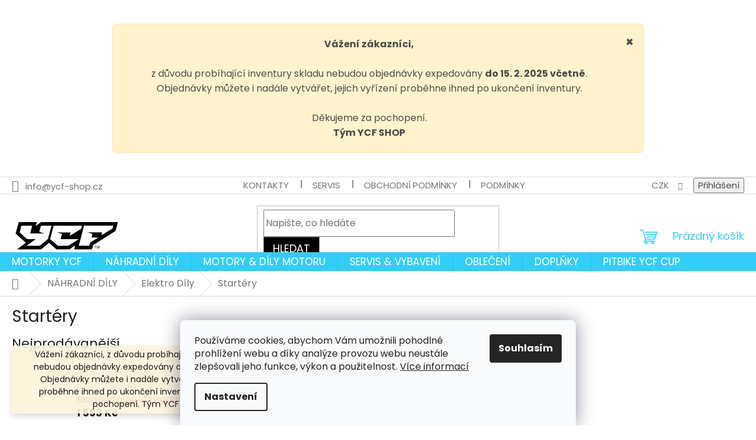

--- FILE ---
content_type: text/html; charset=utf-8
request_url: https://www.ycf-shop.cz/startery/
body_size: 33848
content:
<!doctype html><html lang="cs" dir="ltr" class="header-background-light external-fonts-loaded"><head><meta charset="utf-8" /><meta name="viewport" content="width=device-width,initial-scale=1" /><title>Startéry - YCF SHOP</title><link rel="preconnect" href="https://cdn.myshoptet.com" /><link rel="dns-prefetch" href="https://cdn.myshoptet.com" /><link rel="preload" href="https://cdn.myshoptet.com/prj/dist/master/cms/libs/jquery/jquery-1.11.3.min.js" as="script" /><link href="https://cdn.myshoptet.com/prj/dist/master/cms/templates/frontend_templates/shared/css/font-face/poppins.css" rel="stylesheet"><link href="https://cdn.myshoptet.com/prj/dist/master/shop/dist/font-shoptet-11.css.62c94c7785ff2cea73b2.css" rel="stylesheet"><script>
dataLayer = [];
dataLayer.push({'shoptet' : {
    "pageId": 1956,
    "pageType": "category",
    "currency": "CZK",
    "currencyInfo": {
        "decimalSeparator": ",",
        "exchangeRate": 1,
        "priceDecimalPlaces": 2,
        "symbol": "K\u010d",
        "symbolLeft": 0,
        "thousandSeparator": " "
    },
    "language": "cs",
    "projectId": 492100,
    "category": {
        "guid": "fb702f96-6caf-11ed-9510-b8ca3a6063f8",
        "path": "N\u00c1HRADN\u00cd D\u00cdLY | Elektro D\u00edly | Start\u00e9ry",
        "parentCategoryGuid": "da9a59f6-77bb-11ec-8587-ecf4bbd49285"
    },
    "cartInfo": {
        "id": null,
        "freeShipping": false,
        "freeShippingFrom": null,
        "leftToFreeGift": {
            "formattedPrice": "0 K\u010d",
            "priceLeft": 0
        },
        "freeGift": false,
        "leftToFreeShipping": {
            "priceLeft": null,
            "dependOnRegion": null,
            "formattedPrice": null
        },
        "discountCoupon": [],
        "getNoBillingShippingPrice": {
            "withoutVat": 0,
            "vat": 0,
            "withVat": 0
        },
        "cartItems": [],
        "taxMode": "ORDINARY"
    },
    "cart": [],
    "customer": {
        "priceRatio": 1,
        "priceListId": 1,
        "groupId": null,
        "registered": false,
        "mainAccount": false
    }
}});
dataLayer.push({'cookie_consent' : {
    "marketing": "denied",
    "analytics": "denied"
}});
document.addEventListener('DOMContentLoaded', function() {
    shoptet.consent.onAccept(function(agreements) {
        if (agreements.length == 0) {
            return;
        }
        dataLayer.push({
            'cookie_consent' : {
                'marketing' : (agreements.includes(shoptet.config.cookiesConsentOptPersonalisation)
                    ? 'granted' : 'denied'),
                'analytics': (agreements.includes(shoptet.config.cookiesConsentOptAnalytics)
                    ? 'granted' : 'denied')
            },
            'event': 'cookie_consent'
        });
    });
});
</script>

<!-- Google Tag Manager -->
<script>(function(w,d,s,l,i){w[l]=w[l]||[];w[l].push({'gtm.start':
new Date().getTime(),event:'gtm.js'});var f=d.getElementsByTagName(s)[0],
j=d.createElement(s),dl=l!='dataLayer'?'&l='+l:'';j.async=true;j.src=
'https://www.googletagmanager.com/gtm.js?id='+i+dl;f.parentNode.insertBefore(j,f);
})(window,document,'script','dataLayer','GTM-TPMBWFP');</script>
<!-- End Google Tag Manager -->

<meta property="og:type" content="website"><meta property="og:site_name" content="ycf-shop.cz"><meta property="og:url" content="https://www.ycf-shop.cz/startery/"><meta property="og:title" content="Startéry - YCF SHOP"><meta name="author" content="YCF SHOP"><meta name="web_author" content="Shoptet.cz"><meta name="dcterms.rightsHolder" content="www.ycf-shop.cz"><meta name="robots" content="index,follow"><meta property="og:image" content="https://www.ycf-shop.cz/user/categories/orig/37.png"><meta property="og:description" content="Startéry, YCF SHOP"><meta name="description" content="Startéry, YCF SHOP"><style>:root {--color-primary: #34cdf9;--color-primary-h: 193;--color-primary-s: 94%;--color-primary-l: 59%;--color-primary-hover: #34cdf9;--color-primary-hover-h: 193;--color-primary-hover-s: 94%;--color-primary-hover-l: 59%;--color-secondary: #34cdf9;--color-secondary-h: 193;--color-secondary-s: 94%;--color-secondary-l: 59%;--color-secondary-hover: #000000;--color-secondary-hover-h: 0;--color-secondary-hover-s: 0%;--color-secondary-hover-l: 0%;--color-tertiary: #000000;--color-tertiary-h: 0;--color-tertiary-s: 0%;--color-tertiary-l: 0%;--color-tertiary-hover: #656565;--color-tertiary-hover-h: 0;--color-tertiary-hover-s: 0%;--color-tertiary-hover-l: 40%;--color-header-background: #ffffff;--template-font: "Poppins";--template-headings-font: "Poppins";--header-background-url: url("[data-uri]");--cookies-notice-background: #F8FAFB;--cookies-notice-color: #252525;--cookies-notice-button-hover: #27263f;--cookies-notice-link-hover: #3b3a5f;--templates-update-management-preview-mode-content: "Náhled aktualizací šablony je aktivní pro váš prohlížeč."}</style>
    
    <link href="https://cdn.myshoptet.com/prj/dist/master/shop/dist/main-11.less.5a24dcbbdabfd189c152.css" rel="stylesheet" />
                <link href="https://cdn.myshoptet.com/prj/dist/master/shop/dist/mobile-header-v1-11.less.1ee105d41b5f713c21aa.css" rel="stylesheet" />
    
    <script>var shoptet = shoptet || {};</script>
    <script src="https://cdn.myshoptet.com/prj/dist/master/shop/dist/main-3g-header.js.27c4444ba5dd6be3416d.js"></script>
<!-- User include --><!-- api 422(76) html code header -->
<link rel="stylesheet" href="https://cdn.myshoptet.com/usr/api2.dklab.cz/user/documents/_doplnky/odpocet/492100/1397/492100_1397.css" type="text/css" /><style>
        :root {            
            --dklab-countdown-category-text-color: #000000;
            --dklab-countdown-detail-text-color: #000000;
            --dklab-countdown-background-lower-color: #FFE211;
            --dklab-countdown-background-upper-color: #FFF996;
            --dklab-countdown-background-lower-color-detail: #FFE211;
            --dklab-countdown-background-upper-color-detail: #FFF996;
            --dklab-countdown-carousel-text-color: #000000;            
            --dklab-countdown-radius: 15px;
            --dklab-countdown-carousel-background-color: #FFF907;
        }
        body:not(.type-detail) .flags-extra .flag.flag-discount {display: none !important;}</style>
<!-- api 426(80) html code header -->
<link rel="stylesheet" href="https://cdn.myshoptet.com/usr/api2.dklab.cz/user/documents/_doplnky/navstivene/492100/8/492100_8.css" type="text/css" /><style> :root { --dklab-lastvisited-background-color: #FFFFFF; } </style>
<!-- api 427(81) html code header -->
<link rel="stylesheet" href="https://cdn.myshoptet.com/usr/api2.dklab.cz/user/documents/_doplnky/instagram/492100/12/492100_12.css" type="text/css" /><style>
        :root {
            --dklab-instagram-header-color: #000000;  
            --dklab-instagram-header-background: #DDDDDD;  
            --dklab-instagram-font-weight: 700;
            --dklab-instagram-font-size: 180%;
            --dklab-instagram-logoUrl: url(https://cdn.myshoptet.com/usr/api2.dklab.cz/user/documents/_doplnky/instagram/img/logo-duha.png); 
            --dklab-instagram-logo-size-width: 40px;
            --dklab-instagram-logo-size-height: 40px;                        
            --dklab-instagram-hover-content: 0;                        
            --dklab-instagram-padding: 0px;                        
            --dklab-instagram-border-color: #888888;
            
        }
        </style>
<!-- api 473(125) html code header -->

                <style>
                    #order-billing-methods .radio-wrapper[data-guid="96c77d72-3dc7-11ef-a341-027bd8295ce0"]:not(.cgapplepay), #order-billing-methods .radio-wrapper[data-guid="96d10216-3dc7-11ef-a341-027bd8295ce0"]:not(.cggooglepay), #order-billing-methods .radio-wrapper[data-guid="97aad367-3dc7-11ef-a341-027bd8295ce0"]:not(.cgapplepay), #order-billing-methods .radio-wrapper[data-guid="97b39d05-3dc7-11ef-a341-027bd8295ce0"]:not(.cggooglepay) {
                        display: none;
                    }
                </style>
                <script type="text/javascript">
                    document.addEventListener('DOMContentLoaded', function() {
                        if (getShoptetDataLayer('pageType') === 'billingAndShipping') {
                            
                try {
                    if (window.ApplePaySession && window.ApplePaySession.canMakePayments()) {
                        
                        if (document.querySelector('#order-billing-methods .radio-wrapper[data-guid="96c77d72-3dc7-11ef-a341-027bd8295ce0"]')) {
                            document.querySelector('#order-billing-methods .radio-wrapper[data-guid="96c77d72-3dc7-11ef-a341-027bd8295ce0"]').classList.add('cgapplepay');
                        }
                        

                        if (document.querySelector('#order-billing-methods .radio-wrapper[data-guid="97aad367-3dc7-11ef-a341-027bd8295ce0"]')) {
                            document.querySelector('#order-billing-methods .radio-wrapper[data-guid="97aad367-3dc7-11ef-a341-027bd8295ce0"]').classList.add('cgapplepay');
                        }
                        
                    }
                } catch (err) {} 
            
                            
                const cgBaseCardPaymentMethod = {
                        type: 'CARD',
                        parameters: {
                            allowedAuthMethods: ["PAN_ONLY", "CRYPTOGRAM_3DS"],
                            allowedCardNetworks: [/*"AMEX", "DISCOVER", "INTERAC", "JCB",*/ "MASTERCARD", "VISA"]
                        }
                };
                
                function cgLoadScript(src, callback)
                {
                    var s,
                        r,
                        t;
                    r = false;
                    s = document.createElement('script');
                    s.type = 'text/javascript';
                    s.src = src;
                    s.onload = s.onreadystatechange = function() {
                        if ( !r && (!this.readyState || this.readyState == 'complete') )
                        {
                            r = true;
                            callback();
                        }
                    };
                    t = document.getElementsByTagName('script')[0];
                    t.parentNode.insertBefore(s, t);
                } 
                
                function cgGetGoogleIsReadyToPayRequest() {
                    return Object.assign(
                        {},
                        {
                            apiVersion: 2,
                            apiVersionMinor: 0
                        },
                        {
                            allowedPaymentMethods: [cgBaseCardPaymentMethod]
                        }
                    );
                }

                function onCgGooglePayLoaded() {
                    let paymentsClient = new google.payments.api.PaymentsClient({environment: 'PRODUCTION'});
                    paymentsClient.isReadyToPay(cgGetGoogleIsReadyToPayRequest()).then(function(response) {
                        if (response.result) {
                            
                        if (document.querySelector('#order-billing-methods .radio-wrapper[data-guid="96d10216-3dc7-11ef-a341-027bd8295ce0"]')) {
                            document.querySelector('#order-billing-methods .radio-wrapper[data-guid="96d10216-3dc7-11ef-a341-027bd8295ce0"]').classList.add('cggooglepay');
                        }
                        

                        if (document.querySelector('#order-billing-methods .radio-wrapper[data-guid="97b39d05-3dc7-11ef-a341-027bd8295ce0"]')) {
                            document.querySelector('#order-billing-methods .radio-wrapper[data-guid="97b39d05-3dc7-11ef-a341-027bd8295ce0"]').classList.add('cggooglepay');
                        }
                        	 	 	 	 	 
                        }
                    })
                    .catch(function(err) {});
                }
                
                cgLoadScript('https://pay.google.com/gp/p/js/pay.js', onCgGooglePayLoaded);
            
                        }
                    });
                </script> 
                
<!-- api 608(256) html code header -->
<link rel="stylesheet" href="https://cdn.myshoptet.com/usr/api2.dklab.cz/user/documents/_doplnky/bannery/492100/1782/492100_1782.css" type="text/css" /><style>
        :root {
            --dklab-bannery-b-hp-padding: 15px;
            --dklab-bannery-b-hp-box-padding: 0px;
            --dklab-bannery-b-hp-big-screen: 33.333%;
            --dklab-bannery-b-hp-medium-screen: 33.333%;
            --dklab-bannery-b-hp-small-screen: 33.333%;
            --dklab-bannery-b-hp-tablet-screen: 33.333%;
            --dklab-bannery-b-hp-mobile-screen: 100%;

            --dklab-bannery-i-hp-icon-color: #000000;
            --dklab-bannery-i-hp-color: #000000;
            --dklab-bannery-i-hp-background: #ffffff;            
            
            --dklab-bannery-i-d-icon-color: #000000;
            --dklab-bannery-i-d-color: #000000;
            --dklab-bannery-i-d-background: #ffffff;


            --dklab-bannery-i-hp-w-big-screen: 4;
            --dklab-bannery-i-hp-w-medium-screen: 4;
            --dklab-bannery-i-hp-w-small-screen: 4;
            --dklab-bannery-i-hp-w-tablet-screen: 4;
            --dklab-bannery-i-hp-w-mobile-screen: 2;
            
            --dklab-bannery-i-d-w-big-screen: 4;
            --dklab-bannery-i-d-w-medium-screen: 4;
            --dklab-bannery-i-d-w-small-screen: 4;
            --dklab-bannery-i-d-w-tablet-screen: 4;
            --dklab-bannery-i-d-w-mobile-screen: 2;

        }</style>
<!-- api 605(253) html code header -->
<style>
    /*.nf-v2 .message, .nf-v2 div.message {
        visibility: hidden;
    }*/
</style>
<script>
    var shoptetakNotificationsSettings={"useRoundingCorners":false,"useNotificationGradient":false,"useLongNotificationGradient":false,"darkMode":false,"notificationsActivation":true,"notificationsPosition":"bottom-left","notificationsEffect":"slide"};

    var body=document.getElementsByTagName("body")[0];
    const root = document.documentElement;

    if (shoptetakNotificationsSettings.notificationsActivation) {
        root.classList.add("nf-v2");

        if (shoptetakNotificationsSettings.useRoundingCorners) {
            root.classList.add("st-nf-rounding-corners");
        }
        if (shoptetakNotificationsSettings.useNotificationGradient) {
            root.classList.add("st-nf-notification-gradient");
        }
        if (shoptetakNotificationsSettings.useLongNotificationGradient) {
            root.classList.add("st-nf-long-gradient");
        }
        if (shoptetakNotificationsSettings.darkMode) {
            root.classList.add("st-nf-dark-mode");
        }
        if (shoptetakNotificationsSettings.notificationsPosition) {
            if (shoptetakNotificationsSettings.notificationsPosition === 'bottom-left') {
                root.classList.add("st-nf-bleft");
            }
            if (shoptetakNotificationsSettings.notificationsPosition === 'bottom-right') {
                root.classList.add("st-nf-bright");
            }
            if (shoptetakNotificationsSettings.notificationsPosition === 'top-left') {
                root.classList.add("st-nf-tleft");
            }
            if (shoptetakNotificationsSettings.notificationsPosition === 'top-right') {
                root.classList.add("st-nf-tright");
            }
        }
        if (shoptetakNotificationsSettings.notificationsEffect) {
            if (shoptetakNotificationsSettings.notificationsEffect === 'slide') {
                root.classList.add("st-nf-slide");
            }
            if (shoptetakNotificationsSettings.notificationsEffect === 'fade') {
                root.classList.add("st-nf-fade");
            }
            if (shoptetakNotificationsSettings.notificationsEffect === 'zoom') {
                root.classList.add("st-nf-zoom");
            }
        }
    }

    function init() {
        if (document.getElementsByClassName("template-04").length) {
            document.getElementsByTagName('html')[0].classList.add("nf-templ-04");
        }
    }
    /* for Mozilla/Opera9 */
    if (document.addEventListener) {
        document.addEventListener("DOMContentLoaded", init, false);
    }
    /* for Internet Explorer */
    /*@cc_on @*/
    /*@if (@_win32)
      document.write("<script id=__ie_onload defer src=javascript:void(0)><\/script>");
      var script = document.getElementById("__ie_onload");
      script.onreadystatechange = function() {
        if (this.readyState == "complete") {
          init(); // call the onload handler
        }
      };
    /*@end @*/

    /* for Safari */
    if (/WebKit/i.test(navigator.userAgent)) { // sniff
        var _timer = setInterval(function () {
            if (/loaded|complete/.test(document.readyState)) {
                init(); // call the onload handler
            }
        }, 10);
    }

    /* for other browsers */
    window.onload = init;
</script>

<!-- api 1238(856) html code header -->
<link rel="stylesheet" href="https://cdn.myshoptet.com/usr/shoptet.tomashlad.eu/user/documents/extras/wide-web/styles.min.css?v9999">
<script>
    var shoptetakWideWebSettings={"useContentSize":true,"useBiggerText":true,"useBiggerVisitingText":false,"contentSizeValue":"1500px","textSizeValue":"2px","addonActivation":true};

    var body=document.getElementsByTagName("body")[0];

    const rootWideWeb = document.documentElement;

    if ( shoptetakWideWebSettings.useContentSize) {
        rootWideWeb.setAttribute("container-change", "true");
        rootWideWeb.style.setProperty('--container-size', shoptetakWideWebSettings.contentSizeValue);
    }
    if (shoptetakWideWebSettings.useBiggerText) {
        rootWideWeb.setAttribute("bigger-text", shoptetakWideWebSettings.textSizeValue);
    }

    if (shoptetakWideWebSettings.useBiggerVisitingText) {
        rootWideWeb.setAttribute("text-change", "true");
    }

    cookie = key=>((new RegExp((key || '=')+'=(.*?); ','gm')).exec(document.cookie+'; ') ||['',null])[1];

    if (cookie('textSize') !== null) {
        function getTextCookie(number) {
            if (cookie('textSize') === ''+number+'px') {
                rootWideWeb.setAttribute("bigger-user-text", ''+number+'px');
            }
        }

        getTextCookie('0');
        getTextCookie('1');
        getTextCookie('2');
        getTextCookie('3');
        getTextCookie('4');
        getTextCookie('5');
    }
</script>

<!-- service 427(81) html code header -->
<link rel="stylesheet" href="https://cdn.myshoptet.com/usr/api2.dklab.cz/user/documents/_doplnky/instagram/font/instagramplus.css" type="text/css" />

<!-- service 605(253) html code header -->
<link rel="stylesheet" href="https://cdn.myshoptet.com/usr/shoptet.tomashlad.eu/user/documents/extras/notifications-v2/screen.min.css?v=26"/>

<!-- service 608(256) html code header -->
<link rel="stylesheet" href="https://cdn.myshoptet.com/usr/api.dklab.cz/user/documents/fontawesome/css/all.css?v=1.02" type="text/css" />
<!-- service 1238(856) html code header -->
<style>
html:not([bigger-user-text="0px"]) .p-detail-tabs h1 {
  font-size: 1em !important;
}
</style>
<!-- service 1539(1149) html code header -->
<link rel="stylesheet" href="https://cdn.myshoptet.com/usr/apollo.jakubtursky.sk/user/documents/assets/contact-form/main.css?v=28">
<!-- service 417(71) html code header -->
<style>
@media screen and (max-width: 767px) {
body.sticky-mobile:not(.paxio-merkur):not(.venus) .dropdown {display: none !important;}
body.sticky-mobile:not(.paxio-merkur):not(.venus) .languagesMenu{right: 98px; position: absolute;}
body.sticky-mobile:not(.paxio-merkur):not(.venus) .languagesMenu .caret{display: none !important;}
body.sticky-mobile:not(.paxio-merkur):not(.venus) .languagesMenu.open .languagesMenu__content {display: block;right: 0;left: auto;}
.template-12 #header .site-name {max-width: 40% !important;}
}
@media screen and (-ms-high-contrast: active), (-ms-high-contrast: none) {
.template-12 #header {position: fixed; width: 100%;}
.template-12 #content-wrapper.content-wrapper{padding-top: 80px;}
}
.sticky-mobile #header-image{display: none;}
@media screen and (max-width: 640px) {
.template-04.sticky-mobile #header-cart{position: fixed;top: 3px;right: 92px;}
.template-04.sticky-mobile #header-cart::before {font-size: 32px;}
.template-04.sticky-mobile #header-cart strong{display: none;}
}
@media screen and (min-width: 641px) {
.dklabGarnet #main-wrapper {overflow: visible !important;}
}
.dklabGarnet.sticky-mobile #logo img {top: 0 !important;}
@media screen and (min-width: 768px){
.top-navigation-bar .site-name {display: none;}
}
/*NOVÁ VERZE MOBILNÍ HLAVIČKY*/
@media screen and (max-width: 767px){
.scrolled-down body:not(.ordering-process):not(.search-window-visible) .top-navigation-bar {transform: none !important;}
.scrolled-down body:not(.ordering-process):not(.search-window-visible) #header .site-name {transform: none !important;}
.scrolled-down body:not(.ordering-process):not(.search-window-visible) #header .cart-count {transform: none !important;}
.scrolled-down #header {transform: none !important;}

body.template-11.mobile-header-version-1:not(.paxio-merkur):not(.venus) .top-navigation-bar .site-name{display: none !important;}
body.template-11.mobile-header-version-1:not(.paxio-merkur):not(.venus) #header .cart-count {top: -39px !important;position: absolute !important;}
.template-11.sticky-mobile.mobile-header-version-1 .responsive-tools > a[data-target="search"] {visibility: visible;}
.template-12.mobile-header-version-1 #header{position: fixed !important;}
.template-09.mobile-header-version-1.sticky-mobile .top-nav .subnav-left {visibility: visible;}
}

/*Disco*/
@media screen and (min-width: 768px){
.template-13:not(.jupiter) #header, .template-14 #header{position: sticky;top: 0;z-index: 8;}
.template-14.search-window-visible #header{z-index: 9999;}
body.navigation-hovered::before {z-index: 7;}
/*
.template-13 .top-navigation-bar{z-index: 10000;}
.template-13 .popup-widget {z-index: 10001;}
*/
.scrolled .template-13 #header, .scrolled .template-14 #header{box-shadow: 0 2px 10px rgba(0,0,0,0.1);}
.search-focused::before{z-index: 8;}
.top-navigation-bar{z-index: 9;position: relative;}
.paxio-merkur.top-navigation-menu-visible #header .search-form .form-control {z-index: 1;}
.paxio-merkur.top-navigation-menu-visible .search-form::before {z-index: 1;}
.scrolled .popup-widget.cart-widget {position: fixed;top: 68px !important;}

/* MERKUR */
.paxio-merkur.sticky-mobile.template-11 #oblibeneBtn{line-height: 70px !important;}
}


/* VENUS */
@media screen and (min-width: 768px){
.venus.sticky-mobile:not(.ordering-process) #header {position: fixed !important;width: 100%;transform: none !important;translate: none !important;box-shadow: 0 2px 10px rgba(0,0,0,0.1);visibility: visible !important;opacity: 1 !important;}
.venus.sticky-mobile:not(.ordering-process) .overall-wrapper{padding-top: 160px;}
.venus.sticky-mobile.type-index:not(.ordering-process) .overall-wrapper{padding-top: 85px;}
.venus.sticky-mobile:not(.ordering-process) #content-wrapper.content-wrapper {padding-top: 0 !important;}
}
@media screen and (max-width: 767px){
.template-14 .top-navigation-bar > .site-name{display: none !important;}
.template-14 #header .header-top .header-top-wrapper .site-name{margin: 0;}
}
/* JUPITER */
@media screen and (max-width: 767px){
.scrolled-down body.jupiter:not(.ordering-process):not(.search-window-visible) #header .site-name {-webkit-transform: translateX(-50%) !important;transform: translateX(-50%) !important;}
}
@media screen and (min-width: 768px){
.jupiter.sticky-header #header::after{display: none;}
.jupiter.sticky-header #header{position: fixed; top: 0; width: 100%;z-index: 99;}
.jupiter.sticky-header.ordering-process #header{position: relative;}
.jupiter.sticky-header .overall-wrapper{padding-top: 182px;}
.jupiter.sticky-header.ordering-process .overall-wrapper{padding-top: 0;}
.jupiter.sticky-header #header .header-top {height: 80px;}
}
</style>
<!-- service 421(75) html code header -->
<style>
body:not(.template-07):not(.template-09):not(.template-10):not(.template-11):not(.template-12):not(.template-13):not(.template-14) #return-to-top i::before {content: 'a';}
#return-to-top i:before {content: '\e911';}
#return-to-top {
z-index: 99999999;
    position: fixed;
    bottom: 45px;
    right: 20px;
background: rgba(0, 0, 0, 0.7);
    width: 50px;
    height: 50px;
    display: block;
    text-decoration: none;
    -webkit-border-radius: 35px;
    -moz-border-radius: 35px;
    border-radius: 35px;
    display: none;
    -webkit-transition: all 0.3s linear;
    -moz-transition: all 0.3s ease;
    -ms-transition: all 0.3s ease;
    -o-transition: all 0.3s ease;
    transition: all 0.3s ease;
}
#return-to-top i {color: #fff;margin: -10px 0 0 -10px;position: relative;left: 50%;top: 50%;font-size: 19px;-webkit-transition: all 0.3s ease;-moz-transition: all 0.3s ease;-ms-transition: all 0.3s ease;-o-transition: all 0.3s ease;transition: all 0.3s ease;height: 20px;width: 20px;text-align: center;display: block;font-style: normal;}
#return-to-top:hover {
    background: rgba(0, 0, 0, 0.9);
}
#return-to-top:hover i {
    color: #fff;
}
.icon-chevron-up::before {
font-weight: bold;
}
.ordering-process #return-to-top{display: none !important;}
</style>
<!-- service 425(79) html code header -->
<style>
.hodnoceni:before{content: "Jak o nás mluví zákazníci";}
.hodnoceni.svk:before{content: "Ako o nás hovoria zákazníci";}
.hodnoceni.hun:before{content: "Mit mondanak rólunk a felhasználók";}
.hodnoceni.pl:before{content: "Co mówią o nas klienci";}
.hodnoceni.eng:before{content: "Customer reviews";}
.hodnoceni.de:before{content: "Was unsere Kunden über uns denken";}
.hodnoceni.ro:before{content: "Ce spun clienții despre noi";}
.hodnoceni{margin: 20px auto;}
body:not(.paxio-merkur):not(.venus):not(.jupiter) .hodnoceni .vote-wrap {border: 0 !important;width: 24.5%;flex-basis: 25%;padding: 10px 20px !important;display: inline-block;margin: 0;vertical-align: top;}
.multiple-columns-body #content .hodnoceni .vote-wrap {width: 49%;flex-basis: 50%;}
.hodnoceni .votes-wrap {display: block; border: 1px solid #f7f7f7;margin: 0;width: 100%;max-width: none;padding: 10px 0; background: #fff;}
.hodnoceni .vote-wrap:nth-child(n+5){display: none !important;}
.hodnoceni:before{display: block;font-size: 18px;padding: 10px 20px;background: #fcfcfc;}
.sidebar .hodnoceni .vote-pic, .sidebar .hodnoceni .vote-initials{display: block;}
.sidebar .hodnoceni .vote-wrap, #column-l #column-l-in .hodnoceni .vote-wrap {width: 100% !important; display: block;}
.hodnoceni > a{display: block;text-align: right;padding-top: 6px;}
.hodnoceni > a:after{content: "››";display: inline-block;margin-left: 2px;}
.sidebar .hodnoceni:before, #column-l #column-l-in .hodnoceni:before {background: none !important; padding-left: 0 !important;}
.template-10 .hodnoceni{max-width: 952px !important;}
.page-detail .hodnoceni > a{font-size: 14px;}
.page-detail .hodnoceni{margin-bottom: 30px;}
@media screen and (min-width: 992px) and (max-width: 1199px) {
.hodnoceni .vote-rating{display: block;}
.hodnoceni .vote-time{display: block;margin-top: 3px;}
.hodnoceni .vote-delimeter{display: none;}
}
@media screen and (max-width: 991px) {
body:not(.paxio-merkur):not(.venus):not(.jupiter) .hodnoceni .vote-wrap {width: 49%;flex-basis: 50%;}
.multiple-columns-body #content .hodnoceni .vote-wrap {width: 99%;flex-basis: 100%;}
}
@media screen and (max-width: 767px) {
body:not(.paxio-merkur):not(.venus):not(.jupiter) .hodnoceni .vote-wrap {width: 99%;flex-basis: 100%;}
}
.home #main-product .hodnoceni{margin: 0 0 60px 0;}
.hodnoceni .votes-wrap.admin-response{display: none !important;}
.hodnoceni .vote-pic {width: 100px;}
.hodnoceni .vote-delimeter{display: none;}
.hodnoceni .vote-rating{display: block;}
.hodnoceni .vote-time {display: block;margin-top: 5px;}
@media screen and (min-width: 768px){
.template-12 .hodnoceni{max-width: 747px; margin-left: auto; margin-right: auto;}
}
@media screen and (min-width: 992px){
.template-12 .hodnoceni{max-width: 972px;}
}
@media screen and (min-width: 1200px){
.template-12 .hodnoceni{max-width: 1418px;}
}
.template-14 .hodnoceni .vote-initials{margin: 0 auto;}
.vote-pic img::before {display: none;}
.hodnoceni + .hodnoceni {display: none;}
</style>
<!-- project html code header -->
<meta name="google-site-verification" content="S7IjiHStQnfR1qxOIvf3SqCI3PJuOzRwZVE65q1bsxs" />
<meta name="facebook-domain-verification" content="ugdnszw1oilk751wnymvb22rauzsay" />
<style>
.p-info-wrapper{display:flex;flex-direction:column;}
.p-info-wrapper .social-buttons-wrapper, p[data-testid="productCardDescr"], .p-short-description{order:20;}


#dklabBanplusIkony{
	display: none!important;
}

#dklabBanplusIkony.is-active{
	display: flex!important;
}

@media (min-width: 992px){
	#dklabBanplusIkony {
    padding: 13px 0px 13px 0px;
   }
   	#dklabBanplusIkony .dklabBanplusIkona i{
    margin-bottom: 0;
    }
	.detail-contact-form-addon.template-11 .detail-contact-button{
  	/*margin-top: 20px;*/
  }
	#dklabBanplusIkony{
		margin-top: 50px;
	}
  .p-gift-image {
    width: 60px;
	}
  .p-gift-name {
    font-size: 14px;
    margin-left: 10px;
	}
}
</style>


<div id="inventory-wrapper" style="max-width:900px;margin:40px auto;">
  <div id="inventory-box" style="
    background:#fff3cd;
    border:2px solid #ffeeba;
    padding:20px 50px 20px 20px;
    text-align:center;
    font-size:16px;
    line-height:1.6;
    position:relative;
    border-radius:6px;
  ">
    <strong>Vážení zákazníci,</strong><br><br>
    z důvodu probíhající inventury skladu nebudou objednávky expedovány
    <strong>do 15. 2. 2025 včetně</strong>.<br>
    Objednávky můžete i nadále vytvářet, jejich vyřízení proběhne ihned po ukončení inventury.<br><br>
    Děkujeme za pochopení.<br>
    <strong>Tým YCF SHOP</strong>

    <span id="inventory-close" style="
      position:absolute;
      top:12px;
      right:15px;
      cursor:pointer;
      font-size:22px;
      font-weight:bold;
    ">&times;</span>
  </div>
</div>

<script>
document.addEventListener("DOMContentLoaded", function () {
  const box = document.getElementById("inventory-wrapper");
  const closeBtn = document.getElementById("inventory-close");

  if (localStorage.getItem("inventoryClosedHomepage2025")) {
    box.style.display = "none";
    return;
  }

  closeBtn.addEventListener("click", function () {
    box.style.display = "none";
    localStorage.setItem("inventoryClosedHomepage2025", "1");
  });
});
</script>
<!-- /User include --><link rel="shortcut icon" href="/favicon.ico" type="image/x-icon" /><link rel="canonical" href="https://www.ycf-shop.cz/startery/" />    <script>
        var _hwq = _hwq || [];
        _hwq.push(['setKey', '627A8A51967C7AC8B54D108C577BB54C']);
        _hwq.push(['setTopPos', '200']);
        _hwq.push(['showWidget', '21']);
        (function() {
            var ho = document.createElement('script');
            ho.src = 'https://cz.im9.cz/direct/i/gjs.php?n=wdgt&sak=627A8A51967C7AC8B54D108C577BB54C';
            var s = document.getElementsByTagName('script')[0]; s.parentNode.insertBefore(ho, s);
        })();
    </script>
    <!-- Global site tag (gtag.js) - Google Analytics -->
    <script async src="https://www.googletagmanager.com/gtag/js?id=G-9G9THM4D6Q"></script>
    <script>
        
        window.dataLayer = window.dataLayer || [];
        function gtag(){dataLayer.push(arguments);}
        

                    console.debug('default consent data');

            gtag('consent', 'default', {"ad_storage":"denied","analytics_storage":"denied","ad_user_data":"denied","ad_personalization":"denied","wait_for_update":500});
            dataLayer.push({
                'event': 'default_consent'
            });
        
        gtag('js', new Date());

                gtag('config', 'UA-227135873-1', { 'groups': "UA" });
        
                gtag('config', 'G-9G9THM4D6Q', {"groups":"GA4","send_page_view":false,"content_group":"category","currency":"CZK","page_language":"cs"});
        
                gtag('config', 'AW-10889522480', {"allow_enhanced_conversions":true});
        
        
        
        
        
                    gtag('event', 'page_view', {"send_to":"GA4","page_language":"cs","content_group":"category","currency":"CZK"});
        
        
        
        
        
        
        
        
        
        
        
        
        
        document.addEventListener('DOMContentLoaded', function() {
            if (typeof shoptet.tracking !== 'undefined') {
                for (var id in shoptet.tracking.bannersList) {
                    gtag('event', 'view_promotion', {
                        "send_to": "UA",
                        "promotions": [
                            {
                                "id": shoptet.tracking.bannersList[id].id,
                                "name": shoptet.tracking.bannersList[id].name,
                                "position": shoptet.tracking.bannersList[id].position
                            }
                        ]
                    });
                }
            }

            shoptet.consent.onAccept(function(agreements) {
                if (agreements.length !== 0) {
                    console.debug('gtag consent accept');
                    var gtagConsentPayload =  {
                        'ad_storage': agreements.includes(shoptet.config.cookiesConsentOptPersonalisation)
                            ? 'granted' : 'denied',
                        'analytics_storage': agreements.includes(shoptet.config.cookiesConsentOptAnalytics)
                            ? 'granted' : 'denied',
                                                                                                'ad_user_data': agreements.includes(shoptet.config.cookiesConsentOptPersonalisation)
                            ? 'granted' : 'denied',
                        'ad_personalization': agreements.includes(shoptet.config.cookiesConsentOptPersonalisation)
                            ? 'granted' : 'denied',
                        };
                    console.debug('update consent data', gtagConsentPayload);
                    gtag('consent', 'update', gtagConsentPayload);
                    dataLayer.push(
                        { 'event': 'update_consent' }
                    );
                }
            });
        });
    </script>
</head><body class="desktop id-1956 in-startery template-11 type-category one-column-body columns-mobile-2 columns-4 ums_forms_redesign--off ums_a11y_category_page--on ums_discussion_rating_forms--off ums_flags_display_unification--on ums_a11y_login--on mobile-header-version-1"><noscript>
    <style>
        #header {
            padding-top: 0;
            position: relative !important;
            top: 0;
        }
        .header-navigation {
            position: relative !important;
        }
        .overall-wrapper {
            margin: 0 !important;
        }
        body:not(.ready) {
            visibility: visible !important;
        }
    </style>
    <div class="no-javascript">
        <div class="no-javascript__title">Musíte změnit nastavení vašeho prohlížeče</div>
        <div class="no-javascript__text">Podívejte se na: <a href="https://www.google.com/support/bin/answer.py?answer=23852">Jak povolit JavaScript ve vašem prohlížeči</a>.</div>
        <div class="no-javascript__text">Pokud používáte software na blokování reklam, může být nutné povolit JavaScript z této stránky.</div>
        <div class="no-javascript__text">Děkujeme.</div>
    </div>
</noscript>

        <div id="fb-root"></div>
        <script>
            window.fbAsyncInit = function() {
                FB.init({
                    autoLogAppEvents : true,
                    xfbml            : true,
                    version          : 'v24.0'
                });
            };
        </script>
        <script async defer crossorigin="anonymous" src="https://connect.facebook.net/cs_CZ/sdk.js#xfbml=1&version=v24.0"></script>
<!-- Google Tag Manager (noscript) -->
<noscript><iframe src="https://www.googletagmanager.com/ns.html?id=GTM-TPMBWFP"
height="0" width="0" style="display:none;visibility:hidden"></iframe></noscript>
<!-- End Google Tag Manager (noscript) -->

    <div class="siteCookies siteCookies--bottom siteCookies--light js-siteCookies" role="dialog" data-testid="cookiesPopup" data-nosnippet>
        <div class="siteCookies__form">
            <div class="siteCookies__content">
                <div class="siteCookies__text">
                    Používáme cookies, abychom Vám umožnili pohodlné prohlížení webu a díky analýze provozu webu neustále zlepšovali jeho funkce, výkon a použitelnost. <a href="/podminky-ochrany-osobnich-udaju/" target="_blank" rel="noopener noreferrer">Více informací</a>
                </div>
                <p class="siteCookies__links">
                    <button class="siteCookies__link js-cookies-settings" aria-label="Nastavení cookies" data-testid="cookiesSettings">Nastavení</button>
                </p>
            </div>
            <div class="siteCookies__buttonWrap">
                                <button class="siteCookies__button js-cookiesConsentSubmit" value="all" aria-label="Přijmout cookies" data-testid="buttonCookiesAccept">Souhlasím</button>
            </div>
        </div>
        <script>
            document.addEventListener("DOMContentLoaded", () => {
                const siteCookies = document.querySelector('.js-siteCookies');
                document.addEventListener("scroll", shoptet.common.throttle(() => {
                    const st = document.documentElement.scrollTop;
                    if (st > 1) {
                        siteCookies.classList.add('siteCookies--scrolled');
                    } else {
                        siteCookies.classList.remove('siteCookies--scrolled');
                    }
                }, 100));
            });
        </script>
    </div>
<a href="#content" class="skip-link sr-only">Přejít na obsah</a><div class="overall-wrapper"><div class="site-msg information"><div class="container"><div class="text">Vážení zákazníci,
z důvodu probíhající inventury skladu nebudou objednávky expedovány do 15. 2. 2025 včetně.

Objednávky můžete i nadále vytvářet, jejich vyřízení proběhne ihned po ukončení inventury.

Děkujeme za pochopení.
Tým YCF SHOP</div><div class="close js-close-information-msg"></div></div></div><div class="user-action"><div class="container">
    <div class="user-action-in">
                    <div id="login" class="user-action-login popup-widget login-widget" role="dialog" aria-labelledby="loginHeading">
        <div class="popup-widget-inner">
                            <h2 id="loginHeading">Přihlášení k vašemu účtu</h2><div id="customerLogin"><form action="/action/Customer/Login/" method="post" id="formLoginIncluded" class="csrf-enabled formLogin" data-testid="formLogin"><input type="hidden" name="referer" value="" /><div class="form-group"><div class="input-wrapper email js-validated-element-wrapper no-label"><input type="email" name="email" class="form-control" autofocus placeholder="E-mailová adresa (např. jan@novak.cz)" data-testid="inputEmail" autocomplete="email" required /></div></div><div class="form-group"><div class="input-wrapper password js-validated-element-wrapper no-label"><input type="password" name="password" class="form-control" placeholder="Heslo" data-testid="inputPassword" autocomplete="current-password" required /><span class="no-display">Nemůžete vyplnit toto pole</span><input type="text" name="surname" value="" class="no-display" /></div></div><div class="form-group"><div class="login-wrapper"><button type="submit" class="btn btn-secondary btn-text btn-login" data-testid="buttonSubmit">Přihlásit se</button><div class="password-helper"><a href="/registrace/" data-testid="signup" rel="nofollow">Nová registrace</a><a href="/klient/zapomenute-heslo/" rel="nofollow">Zapomenuté heslo</a></div></div></div></form>
</div>                    </div>
    </div>

                            <div id="cart-widget" class="user-action-cart popup-widget cart-widget loader-wrapper" data-testid="popupCartWidget" role="dialog" aria-hidden="true">
    <div class="popup-widget-inner cart-widget-inner place-cart-here">
        <div class="loader-overlay">
            <div class="loader"></div>
        </div>
    </div>

    <div class="cart-widget-button">
        <a href="/kosik/" class="btn btn-conversion" id="continue-order-button" rel="nofollow" data-testid="buttonNextStep">Pokračovat do košíku</a>
    </div>
</div>
            </div>
</div>
</div><div class="top-navigation-bar" data-testid="topNavigationBar">

    <div class="container">

        <div class="top-navigation-contacts">
            <strong>Zákaznická podpora:</strong><a href="mailto:info@ycf-shop.cz" class="project-email" data-testid="contactboxEmail"><span>info@ycf-shop.cz</span></a>        </div>

                            <div class="top-navigation-menu">
                <div class="top-navigation-menu-trigger"></div>
                <ul class="top-navigation-bar-menu">
                                            <li class="top-navigation-menu-item-29">
                            <a href="/kontakty/">Kontakty</a>
                        </li>
                                            <li class="top-navigation-menu-item-2261">
                            <a href="/servis-2/">Servis</a>
                        </li>
                                            <li class="top-navigation-menu-item-39">
                            <a href="/obchodni-podminky/">Obchodní podmínky</a>
                        </li>
                                            <li class="top-navigation-menu-item-1464">
                            <a href="/podminky-uziti-webu/">Podmínky užití webu</a>
                        </li>
                                            <li class="top-navigation-menu-item-691">
                            <a href="/podminky-ochrany-osobnich-udaju/">Podmínky ochrany osobních údajů </a>
                        </li>
                                            <li class="top-navigation-menu-item-1752">
                            <a href="/doprava-a-platba/">Doprava a platba</a>
                        </li>
                                            <li class="top-navigation-menu-item-2258">
                            <a href="/reklamacni-rad/">Reklamační řád</a>
                        </li>
                                    </ul>
                <ul class="top-navigation-bar-menu-helper"></ul>
            </div>
        
        <div class="top-navigation-tools">
            <div class="responsive-tools">
                <a href="#" class="toggle-window" data-target="search" aria-label="Hledat" data-testid="linkSearchIcon"></a>
                                                            <a href="#" class="toggle-window" data-target="login"></a>
                                                    <a href="#" class="toggle-window" data-target="navigation" aria-label="Menu" data-testid="hamburgerMenu"></a>
            </div>
                <div class="dropdown">
        <span>Ceny v:</span>
        <button id="topNavigationDropdown" type="button" data-toggle="dropdown" aria-haspopup="true" aria-expanded="false">
            CZK
            <span class="caret"></span>
        </button>
        <ul class="dropdown-menu" aria-labelledby="topNavigationDropdown"><li><a href="/action/Currency/changeCurrency/?currencyCode=CZK" rel="nofollow">CZK</a></li><li><a href="/action/Currency/changeCurrency/?currencyCode=EUR" rel="nofollow">EUR</a></li></ul>
    </div>
            <button class="top-nav-button top-nav-button-login toggle-window" type="button" data-target="login" aria-haspopup="dialog" aria-controls="login" aria-expanded="false" data-testid="signin"><span>Přihlášení</span></button>        </div>

    </div>

</div>
<header id="header"><div class="container navigation-wrapper">
    <div class="header-top">
        <div class="site-name-wrapper">
            <div class="site-name"><a href="/" data-testid="linkWebsiteLogo"><img src="https://cdn.myshoptet.com/usr/www.ycf-shop.cz/user/logos/logo-2.png" alt="YCF SHOP" fetchpriority="low" /></a></div>        </div>
        <div class="search" itemscope itemtype="https://schema.org/WebSite">
            <meta itemprop="headline" content="Startéry"/><meta itemprop="url" content="https://www.ycf-shop.cz"/><meta itemprop="text" content="Startéry, YCF SHOP"/>            <form action="/action/ProductSearch/prepareString/" method="post"
    id="formSearchForm" class="search-form compact-form js-search-main"
    itemprop="potentialAction" itemscope itemtype="https://schema.org/SearchAction" data-testid="searchForm">
    <fieldset>
        <meta itemprop="target"
            content="https://www.ycf-shop.cz/vyhledavani/?string={string}"/>
        <input type="hidden" name="language" value="cs"/>
        
            
<input
    type="search"
    name="string"
        class="query-input form-control search-input js-search-input"
    placeholder="Napište, co hledáte"
    autocomplete="off"
    required
    itemprop="query-input"
    aria-label="Vyhledávání"
    data-testid="searchInput"
>
            <button type="submit" class="btn btn-default" data-testid="searchBtn">Hledat</button>
        
    </fieldset>
</form>
        </div>
        <div class="navigation-buttons">
                
    <a href="/kosik/" class="btn btn-icon toggle-window cart-count" data-target="cart" data-hover="true" data-redirect="true" data-testid="headerCart" rel="nofollow" aria-haspopup="dialog" aria-expanded="false" aria-controls="cart-widget">
        
                <span class="sr-only">Nákupní košík</span>
        
            <span class="cart-price visible-lg-inline-block" data-testid="headerCartPrice">
                                    Prázdný košík                            </span>
        
    
            </a>
        </div>
    </div>
    <nav id="navigation" aria-label="Hlavní menu" data-collapsible="true"><div class="navigation-in menu"><ul class="menu-level-1" role="menubar" data-testid="headerMenuItems"><li class="menu-item-673 ext" role="none"><a href="/motorky/" data-testid="headerMenuItem" role="menuitem" aria-haspopup="true" aria-expanded="false"><b>MOTORKY YCF</b><span class="submenu-arrow"></span></a><ul class="menu-level-2" aria-label="MOTORKY YCF" tabindex="-1" role="menu"><li class="menu-item-2251" role="none"><a href="/pitbike-modely-ycf-2025/" class="menu-image" data-testid="headerMenuItem" tabindex="-1" aria-hidden="true"><img src="data:image/svg+xml,%3Csvg%20width%3D%22140%22%20height%3D%22100%22%20xmlns%3D%22http%3A%2F%2Fwww.w3.org%2F2000%2Fsvg%22%3E%3C%2Fsvg%3E" alt="" aria-hidden="true" width="140" height="100"  data-src="https://cdn.myshoptet.com/usr/www.ycf-shop.cz/user/categories/thumb/logo-1-1.png" fetchpriority="low" /></a><div><a href="/pitbike-modely-ycf-2025/" data-testid="headerMenuItem" role="menuitem"><span>PITBIKE YCF MODELY 2025</span></a>
                        </div></li><li class="menu-item-2230" role="none"><a href="/pitbike-ycf-modely-2024/" class="menu-image" data-testid="headerMenuItem" tabindex="-1" aria-hidden="true"><img src="data:image/svg+xml,%3Csvg%20width%3D%22140%22%20height%3D%22100%22%20xmlns%3D%22http%3A%2F%2Fwww.w3.org%2F2000%2Fsvg%22%3E%3C%2Fsvg%3E" alt="" aria-hidden="true" width="140" height="100"  data-src="https://cdn.myshoptet.com/usr/www.ycf-shop.cz/user/categories/thumb/logo-1_(1).png" fetchpriority="low" /></a><div><a href="/pitbike-ycf-modely-2024/" data-testid="headerMenuItem" role="menuitem"><span>PITBIKE YCF MODELY 2024</span></a>
                        </div></li></ul></li>
<li class="menu-item-674 ext" role="none"><a href="/nahradni-dily/" data-testid="headerMenuItem" role="menuitem" aria-haspopup="true" aria-expanded="false"><b>NÁHRADNÍ DÍLY</b><span class="submenu-arrow"></span></a><ul class="menu-level-2" aria-label="NÁHRADNÍ DÍLY" tabindex="-1" role="menu"><li class="menu-item-1182 has-third-level" role="none"><a href="/riditka-a-prislusenstvi/" class="menu-image" data-testid="headerMenuItem" tabindex="-1" aria-hidden="true"><img src="data:image/svg+xml,%3Csvg%20width%3D%22140%22%20height%3D%22100%22%20xmlns%3D%22http%3A%2F%2Fwww.w3.org%2F2000%2Fsvg%22%3E%3C%2Fsvg%3E" alt="" aria-hidden="true" width="140" height="100"  data-src="https://cdn.myshoptet.com/usr/www.ycf-shop.cz/user/categories/thumb/__id__tka.png" fetchpriority="low" /></a><div><a href="/riditka-a-prislusenstvi/" data-testid="headerMenuItem" role="menuitem"><span>Řídítka a příslušenství</span></a>
                                                    <ul class="menu-level-3" role="menu">
                                                                    <li class="menu-item-1206" role="none">
                                        <a href="/riditka/" data-testid="headerMenuItem" role="menuitem">
                                            Řidítka</a>,                                    </li>
                                                                    <li class="menu-item-1329" role="none">
                                        <a href="/polstry-na-riditka/" data-testid="headerMenuItem" role="menuitem">
                                            Polstry na řidítka</a>,                                    </li>
                                                                    <li class="menu-item-1185" role="none">
                                        <a href="/gumove-gripy/" data-testid="headerMenuItem" role="menuitem">
                                            Gumové gripy</a>,                                    </li>
                                                                    <li class="menu-item-1221" role="none">
                                        <a href="/koblizky-na-gripy/" data-testid="headerMenuItem" role="menuitem">
                                            Koblížky na gripy</a>,                                    </li>
                                                                    <li class="menu-item-1470" role="none">
                                        <a href="/zatky-riditek/" data-testid="headerMenuItem" role="menuitem">
                                            Zátky řidítek</a>,                                    </li>
                                                                    <li class="menu-item-1473" role="none">
                                        <a href="/kryty-pacek/" data-testid="headerMenuItem" role="menuitem">
                                            Kryty páček</a>,                                    </li>
                                                                    <li class="menu-item-1713" role="none">
                                        <a href="/vyvyseni-riditek/" data-testid="headerMenuItem" role="menuitem">
                                            Vyvýšení řidítek</a>,                                    </li>
                                                                    <li class="menu-item-1716" role="none">
                                        <a href="/drzaky-riditek/" data-testid="headerMenuItem" role="menuitem">
                                            Držáky řidítek</a>                                    </li>
                                                            </ul>
                        </div></li><li class="menu-item-1083 has-third-level" role="none"><a href="/dily-ramu-podvozku/" class="menu-image" data-testid="headerMenuItem" tabindex="-1" aria-hidden="true"><img src="data:image/svg+xml,%3Csvg%20width%3D%22140%22%20height%3D%22100%22%20xmlns%3D%22http%3A%2F%2Fwww.w3.org%2F2000%2Fsvg%22%3E%3C%2Fsvg%3E" alt="" aria-hidden="true" width="140" height="100"  data-src="https://cdn.myshoptet.com/usr/www.ycf-shop.cz/user/categories/thumb/podvozek.png" fetchpriority="low" /></a><div><a href="/dily-ramu-podvozku/" data-testid="headerMenuItem" role="menuitem"><span>Díly Rámu &amp; Podvozku</span></a>
                                                    <ul class="menu-level-3" role="menu">
                                                                    <li class="menu-item-1086" role="none">
                                        <a href="/brzdove-spojkove-packy/" data-testid="headerMenuItem" role="menuitem">
                                            Brzdové &amp; Spojkové Páčky</a>,                                    </li>
                                                                    <li class="menu-item-1347" role="none">
                                        <a href="/radici-paky/" data-testid="headerMenuItem" role="menuitem">
                                            Řadící páky</a>,                                    </li>
                                                                    <li class="menu-item-1653" role="none">
                                        <a href="/startovaci-paky/" data-testid="headerMenuItem" role="menuitem">
                                            Startovací páky</a>,                                    </li>
                                                                    <li class="menu-item-1098" role="none">
                                        <a href="/stupacky--prislusenstvi/" data-testid="headerMenuItem" role="menuitem">
                                            Stupačky &amp;  příslušenství</a>,                                    </li>
                                                                    <li class="menu-item-1320" role="none">
                                        <a href="/plynove-rukojeti/" data-testid="headerMenuItem" role="menuitem">
                                            Plynové rukojeti</a>,                                    </li>
                                                                    <li class="menu-item-1323" role="none">
                                        <a href="/lanka/" data-testid="headerMenuItem" role="menuitem">
                                            Lanka</a>,                                    </li>
                                                                    <li class="menu-item-1230" role="none">
                                        <a href="/brzdove-pedaly/" data-testid="headerMenuItem" role="menuitem">
                                            Brzdové pedály</a>,                                    </li>
                                                                    <li class="menu-item-1176" role="none">
                                        <a href="/podsedlove-ramy/" data-testid="headerMenuItem" role="menuitem">
                                            Podsedlové rámy</a>,                                    </li>
                                                                    <li class="menu-item-1368" role="none">
                                        <a href="/sedadla/" data-testid="headerMenuItem" role="menuitem">
                                            Sedadla</a>,                                    </li>
                                                                    <li class="menu-item-1161" role="none">
                                        <a href="/sroubky/" data-testid="headerMenuItem" role="menuitem">
                                            Šroubky</a>,                                    </li>
                                                                    <li class="menu-item-1266" role="none">
                                        <a href="/loziska-krku-rizeni/" data-testid="headerMenuItem" role="menuitem">
                                            Ložiska Krku Řízení</a>,                                    </li>
                                                                    <li class="menu-item-1779" role="none">
                                        <a href="/loziska/" data-testid="headerMenuItem" role="menuitem">
                                            Ložiska</a>,                                    </li>
                                                                    <li class="menu-item-1371" role="none">
                                        <a href="/gufera/" data-testid="headerMenuItem" role="menuitem">
                                            Gufera</a>,                                    </li>
                                                                    <li class="menu-item-1791" role="none">
                                        <a href="/kyvna-vidlice-prislusenstvi/" data-testid="headerMenuItem" role="menuitem">
                                            Kyvná vidlice &amp; příslušenství</a>,                                    </li>
                                                                    <li class="menu-item-1851" role="none">
                                        <a href="/matice/" data-testid="headerMenuItem" role="menuitem">
                                            Matice</a>,                                    </li>
                                                                    <li class="menu-item-2013" role="none">
                                        <a href="/air-box/" data-testid="headerMenuItem" role="menuitem">
                                            Air box</a>,                                    </li>
                                                                    <li class="menu-item-2031" role="none">
                                        <a href="/stojanky-2/" data-testid="headerMenuItem" role="menuitem">
                                            Stojánky</a>,                                    </li>
                                                                    <li class="menu-item-2103" role="none">
                                        <a href="/pouzdra-3/" data-testid="headerMenuItem" role="menuitem">
                                            Pouzdra</a>,                                    </li>
                                                                    <li class="menu-item-2210" role="none">
                                        <a href="/drzaky-motoru/" data-testid="headerMenuItem" role="menuitem">
                                            Držáky motoru</a>,                                    </li>
                                                                    <li class="menu-item-2232" role="none">
                                        <a href="/hlavni-ramy/" data-testid="headerMenuItem" role="menuitem">
                                            Hlavní rámy</a>                                    </li>
                                                            </ul>
                        </div></li><li class="menu-item-1212 has-third-level" role="none"><a href="/tlumice/" class="menu-image" data-testid="headerMenuItem" tabindex="-1" aria-hidden="true"><img src="data:image/svg+xml,%3Csvg%20width%3D%22140%22%20height%3D%22100%22%20xmlns%3D%22http%3A%2F%2Fwww.w3.org%2F2000%2Fsvg%22%3E%3C%2Fsvg%3E" alt="" aria-hidden="true" width="140" height="100"  data-src="https://cdn.myshoptet.com/usr/www.ycf-shop.cz/user/categories/thumb/tlumi__e.png" fetchpriority="low" /></a><div><a href="/tlumice/" data-testid="headerMenuItem" role="menuitem"><span>Tlumiče</span></a>
                                                    <ul class="menu-level-3" role="menu">
                                                                    <li class="menu-item-1251" role="none">
                                        <a href="/predni-tlumice-prislusenstvi/" data-testid="headerMenuItem" role="menuitem">
                                            Přední Tlumiče &amp; Příslušenství</a>,                                    </li>
                                                                    <li class="menu-item-1215" role="none">
                                        <a href="/zadni-tlumice-prislusenstvi/" data-testid="headerMenuItem" role="menuitem">
                                            Zadní Tlumiče &amp; Příslušenství</a>,                                    </li>
                                                                    <li class="menu-item-1818" role="none">
                                        <a href="/bocni-stojanky/" data-testid="headerMenuItem" role="menuitem">
                                            Kity na snížení podvozku</a>,                                    </li>
                                                                    <li class="menu-item-1272" role="none">
                                        <a href="/matice-krku-rizeni/" data-testid="headerMenuItem" role="menuitem">
                                            Matice Krku Řízení</a>,                                    </li>
                                                                    <li class="menu-item-2235" role="none">
                                        <a href="/bryle-tlumicu/" data-testid="headerMenuItem" role="menuitem">
                                            Brýle tlumičů</a>                                    </li>
                                                            </ul>
                        </div></li><li class="menu-item-1128 has-third-level" role="none"><a href="/kola--pneumatiky-prislusenstvi/" class="menu-image" data-testid="headerMenuItem" tabindex="-1" aria-hidden="true"><img src="data:image/svg+xml,%3Csvg%20width%3D%22140%22%20height%3D%22100%22%20xmlns%3D%22http%3A%2F%2Fwww.w3.org%2F2000%2Fsvg%22%3E%3C%2Fsvg%3E" alt="" aria-hidden="true" width="140" height="100"  data-src="https://cdn.myshoptet.com/usr/www.ycf-shop.cz/user/categories/thumb/kolo.png" fetchpriority="low" /></a><div><a href="/kola--pneumatiky-prislusenstvi/" data-testid="headerMenuItem" role="menuitem"><span>Kola, Pneumatiky &amp; Příslušenství</span></a>
                                                    <ul class="menu-level-3" role="menu">
                                                                    <li class="menu-item-1224" role="none">
                                        <a href="/kola/" data-testid="headerMenuItem" role="menuitem">
                                            Kompletní kola</a>,                                    </li>
                                                                    <li class="menu-item-1494" role="none">
                                        <a href="/pneumatiky/" data-testid="headerMenuItem" role="menuitem">
                                            Pneumatiky</a>,                                    </li>
                                                                    <li class="menu-item-1383" role="none">
                                        <a href="/duse/" data-testid="headerMenuItem" role="menuitem">
                                            Duše</a>,                                    </li>
                                                                    <li class="menu-item-1416" role="none">
                                        <a href="/vlozky-pod-duse/" data-testid="headerMenuItem" role="menuitem">
                                            Vložky pod duše</a>,                                    </li>
                                                                    <li class="menu-item-1188" role="none">
                                        <a href="/haltry/" data-testid="headerMenuItem" role="menuitem">
                                            Haltry</a>,                                    </li>
                                                                    <li class="menu-item-1131" role="none">
                                        <a href="/cepicky-ventilku/" data-testid="headerMenuItem" role="menuitem">
                                            Čepičky ventilků</a>,                                    </li>
                                                                    <li class="menu-item-1287" role="none">
                                        <a href="/navleky-na-draty/" data-testid="headerMenuItem" role="menuitem">
                                            Návleky na dráty</a>,                                    </li>
                                                                    <li class="menu-item-1341" role="none">
                                        <a href="/rozperky-kol/" data-testid="headerMenuItem" role="menuitem">
                                            Rozpěrky kol</a>,                                    </li>
                                                                    <li class="menu-item-1554" role="none">
                                        <a href="/osy-kola/" data-testid="headerMenuItem" role="menuitem">
                                            Osy kola</a>,                                    </li>
                                                                    <li class="menu-item-1728" role="none">
                                        <a href="/pridavna-kolecka/" data-testid="headerMenuItem" role="menuitem">
                                            Přídavná kolečka</a>,                                    </li>
                                                                    <li class="menu-item-1962" role="none">
                                        <a href="/ventilky-pro-bezdusova-kola/" data-testid="headerMenuItem" role="menuitem">
                                            Ventilky pro bezdušová kola</a>,                                    </li>
                                                                    <li class="menu-item-2064" role="none">
                                        <a href="/draty-kol/" data-testid="headerMenuItem" role="menuitem">
                                            Dráty kol</a>,                                    </li>
                                                                    <li class="menu-item-2121" role="none">
                                        <a href="/vymezovaci-trubicky-2/" data-testid="headerMenuItem" role="menuitem">
                                            Vymezovací trubičky</a>,                                    </li>
                                                                    <li class="menu-item-2178" role="none">
                                        <a href="/polepy-rafku-kol-2/" data-testid="headerMenuItem" role="menuitem">
                                            Polepy ráfků kol</a>,                                    </li>
                                                                    <li class="menu-item-2184" role="none">
                                        <a href="/rafky/" data-testid="headerMenuItem" role="menuitem">
                                            Ráfky</a>                                    </li>
                                                            </ul>
                        </div></li><li class="menu-item-1152 has-third-level" role="none"><a href="/rozety-retezy/" class="menu-image" data-testid="headerMenuItem" tabindex="-1" aria-hidden="true"><img src="data:image/svg+xml,%3Csvg%20width%3D%22140%22%20height%3D%22100%22%20xmlns%3D%22http%3A%2F%2Fwww.w3.org%2F2000%2Fsvg%22%3E%3C%2Fsvg%3E" alt="" aria-hidden="true" width="140" height="100"  data-src="https://cdn.myshoptet.com/usr/www.ycf-shop.cz/user/categories/thumb/rozeta2.png" fetchpriority="low" /></a><div><a href="/rozety-retezy/" data-testid="headerMenuItem" role="menuitem"><span>Řetězová soustava</span></a>
                                                    <ul class="menu-level-3" role="menu">
                                                                    <li class="menu-item-1155" role="none">
                                        <a href="/rozety/" data-testid="headerMenuItem" role="menuitem">
                                            Rozety</a>,                                    </li>
                                                                    <li class="menu-item-1158" role="none">
                                        <a href="/retezy/" data-testid="headerMenuItem" role="menuitem">
                                            Řetězy</a>,                                    </li>
                                                                    <li class="menu-item-1509" role="none">
                                        <a href="/napinaky-retezu/" data-testid="headerMenuItem" role="menuitem">
                                            Napínáky řetězu</a>,                                    </li>
                                                                    <li class="menu-item-1542" role="none">
                                        <a href="/retezova-kolecka/" data-testid="headerMenuItem" role="menuitem">
                                            Řetězová kolečka</a>,                                    </li>
                                                                    <li class="menu-item-1551" role="none">
                                        <a href="/kryty-retezoveho-kolecka/" data-testid="headerMenuItem" role="menuitem">
                                            Kryty řetězového kolečka</a>,                                    </li>
                                                                    <li class="menu-item-1239" role="none">
                                        <a href="/voditka-retezu-rolnicky/" data-testid="headerMenuItem" role="menuitem">
                                            Vodítka Řetězu &amp; Rolničky</a>,                                    </li>
                                                                    <li class="menu-item-1560" role="none">
                                        <a href="/kryty-retezu/" data-testid="headerMenuItem" role="menuitem">
                                            Kryty řetězu</a>                                    </li>
                                                            </ul>
                        </div></li><li class="menu-item-1116 has-third-level" role="none"><a href="/nadrze-prislusenstvi/" class="menu-image" data-testid="headerMenuItem" tabindex="-1" aria-hidden="true"><img src="data:image/svg+xml,%3Csvg%20width%3D%22140%22%20height%3D%22100%22%20xmlns%3D%22http%3A%2F%2Fwww.w3.org%2F2000%2Fsvg%22%3E%3C%2Fsvg%3E" alt="" aria-hidden="true" width="140" height="100"  data-src="https://cdn.myshoptet.com/usr/www.ycf-shop.cz/user/categories/thumb/n__dr__-1.png" fetchpriority="low" /></a><div><a href="/nadrze-prislusenstvi/" data-testid="headerMenuItem" role="menuitem"><span>Nádrže &amp; Příslušenství</span></a>
                                                    <ul class="menu-level-3" role="menu">
                                                                    <li class="menu-item-1311" role="none">
                                        <a href="/nadrze/" data-testid="headerMenuItem" role="menuitem">
                                            Nádrže</a>,                                    </li>
                                                                    <li class="menu-item-1314" role="none">
                                        <a href="/palivove-kohouty/" data-testid="headerMenuItem" role="menuitem">
                                            Palivové kohouty</a>,                                    </li>
                                                                    <li class="menu-item-1317" role="none">
                                        <a href="/plastova-vicka-nadrze/" data-testid="headerMenuItem" role="menuitem">
                                            Plastová víčka nádrže</a>,                                    </li>
                                                                    <li class="menu-item-1119" role="none">
                                        <a href="/cnc-vicka-nadrze/" data-testid="headerMenuItem" role="menuitem">
                                            CNC víčka nádrže</a>,                                    </li>
                                                                    <li class="menu-item-1296" role="none">
                                        <a href="/ovzdusnovaci-ventilky-vicka-nadrze/" data-testid="headerMenuItem" role="menuitem">
                                            Ovzdušňovací ventilky víčka nádrže</a>,                                    </li>
                                                                    <li class="menu-item-1308" role="none">
                                        <a href="/palivove-hadicky/" data-testid="headerMenuItem" role="menuitem">
                                            Palivové Hadičky</a>,                                    </li>
                                                                    <li class="menu-item-2151" role="none">
                                        <a href="/sberne-nadobky-na-benzin/" data-testid="headerMenuItem" role="menuitem">
                                            Sběrné nádobky na benzín</a>                                    </li>
                                                            </ul>
                        </div></li><li class="menu-item-1113 has-third-level" role="none"><a href="/plasty-polepy/" class="menu-image" data-testid="headerMenuItem" tabindex="-1" aria-hidden="true"><img src="data:image/svg+xml,%3Csvg%20width%3D%22140%22%20height%3D%22100%22%20xmlns%3D%22http%3A%2F%2Fwww.w3.org%2F2000%2Fsvg%22%3E%3C%2Fsvg%3E" alt="" aria-hidden="true" width="140" height="100"  data-src="https://cdn.myshoptet.com/usr/www.ycf-shop.cz/user/categories/thumb/sada_plast__.png" fetchpriority="low" /></a><div><a href="/plasty-polepy/" data-testid="headerMenuItem" role="menuitem"><span>Plasty &amp; Polepy</span></a>
                                                    <ul class="menu-level-3" role="menu">
                                                                    <li class="menu-item-1248" role="none">
                                        <a href="/chranice-vidlic/" data-testid="headerMenuItem" role="menuitem">
                                            Chrániče Vidlic</a>,                                    </li>
                                                                    <li class="menu-item-1260" role="none">
                                        <a href="/bocnice/" data-testid="headerMenuItem" role="menuitem">
                                            Bočnice</a>,                                    </li>
                                                                    <li class="menu-item-1263" role="none">
                                        <a href="/spoilery/" data-testid="headerMenuItem" role="menuitem">
                                            Spoilery</a>,                                    </li>
                                                                    <li class="menu-item-1338" role="none">
                                        <a href="/blatniky/" data-testid="headerMenuItem" role="menuitem">
                                            Blatníky</a>,                                    </li>
                                                                    <li class="menu-item-1344" role="none">
                                        <a href="/predni-tabulky/" data-testid="headerMenuItem" role="menuitem">
                                            Přední tabulky</a>,                                    </li>
                                                                    <li class="menu-item-1356" role="none">
                                        <a href="/protektory-pro-sm/" data-testid="headerMenuItem" role="menuitem">
                                            Protektory Pro SM</a>,                                    </li>
                                                                    <li class="menu-item-1359" role="none">
                                        <a href="/polepy/" data-testid="headerMenuItem" role="menuitem">
                                            Polepy</a>,                                    </li>
                                                                    <li class="menu-item-1137" role="none">
                                        <a href="/cislice/" data-testid="headerMenuItem" role="menuitem">
                                            Číslice</a>,                                    </li>
                                                                    <li class="menu-item-1878" role="none">
                                        <a href="/chranice-prednich-kotoucu/" data-testid="headerMenuItem" role="menuitem">
                                            Chrániče předních kotoučů</a>,                                    </li>
                                                                    <li class="menu-item-1971" role="none">
                                        <a href="/podlozky-pod-srouby/" data-testid="headerMenuItem" role="menuitem">
                                            Podložky pod šrouby a plasty</a>,                                    </li>
                                                                    <li class="menu-item-1998" role="none">
                                        <a href="/spoilery-podsedloveho-plastu/" data-testid="headerMenuItem" role="menuitem">
                                            Spoilery podsedlového plastu</a>,                                    </li>
                                                                    <li class="menu-item-2052" role="none">
                                        <a href="/kompletni-sady-plastu/" data-testid="headerMenuItem" role="menuitem">
                                            Kompletní sady plastů</a>,                                    </li>
                                                                    <li class="menu-item-2175" role="none">
                                        <a href="/polepy-rafku-kol/" data-testid="headerMenuItem" role="menuitem">
                                            Polepy ráfků kol</a>                                    </li>
                                                            </ul>
                        </div></li><li class="menu-item-1104 has-third-level" role="none"><a href="/brzdove-dily/" class="menu-image" data-testid="headerMenuItem" tabindex="-1" aria-hidden="true"><img src="data:image/svg+xml,%3Csvg%20width%3D%22140%22%20height%3D%22100%22%20xmlns%3D%22http%3A%2F%2Fwww.w3.org%2F2000%2Fsvg%22%3E%3C%2Fsvg%3E" alt="" aria-hidden="true" width="140" height="100"  data-src="https://cdn.myshoptet.com/usr/www.ycf-shop.cz/user/categories/thumb/brzdy.png" fetchpriority="low" /></a><div><a href="/brzdove-dily/" data-testid="headerMenuItem" role="menuitem"><span>Brzdové díly</span></a>
                                                    <ul class="menu-level-3" role="menu">
                                                                    <li class="menu-item-1695" role="none">
                                        <a href="/kompletni-brzdy/" data-testid="headerMenuItem" role="menuitem">
                                            Kompletní brzdy</a>,                                    </li>
                                                                    <li class="menu-item-1353" role="none">
                                        <a href="/brzdove-desticky/" data-testid="headerMenuItem" role="menuitem">
                                            Brzdové destičky</a>,                                    </li>
                                                                    <li class="menu-item-1227" role="none">
                                        <a href="/koncovky-brzdoveho-pedalu/" data-testid="headerMenuItem" role="menuitem">
                                            Koncovky brzdového pedálu</a>,                                    </li>
                                                                    <li class="menu-item-1107" role="none">
                                        <a href="/klemy-zadnich-brzdovych-pump/" data-testid="headerMenuItem" role="menuitem">
                                            Klemy Zadních Brzdových Pump</a>,                                    </li>
                                                                    <li class="menu-item-1407" role="none">
                                        <a href="/vicka-prednich-brzdovych-pump/" data-testid="headerMenuItem" role="menuitem">
                                            Víčka předních brzdových pump</a>,                                    </li>
                                                                    <li class="menu-item-1413" role="none">
                                        <a href="/vicka-zadnich-brzdovych-pump-2/" data-testid="headerMenuItem" role="menuitem">
                                            Víčka zadních brzdových pump</a>,                                    </li>
                                                                    <li class="menu-item-1524" role="none">
                                        <a href="/drzaky-prednich-brzdovych-hadic-2/" data-testid="headerMenuItem" role="menuitem">
                                            Držáky předních brzdových hadic</a>,                                    </li>
                                                                    <li class="menu-item-1545" role="none">
                                        <a href="/brzdove-kotouce/" data-testid="headerMenuItem" role="menuitem">
                                            Brzdové kotouče</a>,                                    </li>
                                                                    <li class="menu-item-1608" role="none">
                                        <a href="/pruzinky/" data-testid="headerMenuItem" role="menuitem">
                                            Pružinky</a>,                                    </li>
                                                                    <li class="menu-item-1617" role="none">
                                        <a href="/lanka-2/" data-testid="headerMenuItem" role="menuitem">
                                            Lanka</a>,                                    </li>
                                                                    <li class="menu-item-1659" role="none">
                                        <a href="/brzdove-hadice/" data-testid="headerMenuItem" role="menuitem">
                                            Brzdové hadice</a>,                                    </li>
                                                                    <li class="menu-item-1662" role="none">
                                        <a href="/brzdove-trmeny/" data-testid="headerMenuItem" role="menuitem">
                                            Brzdové třmeny</a>,                                    </li>
                                                                    <li class="menu-item-1674" role="none">
                                        <a href="/brzdove-pedaly-2/" data-testid="headerMenuItem" role="menuitem">
                                            Brzdové pedály</a>,                                    </li>
                                                                    <li class="menu-item-1680" role="none">
                                        <a href="/brzdove-pumpy/" data-testid="headerMenuItem" role="menuitem">
                                            Brzdové pumpy</a>,                                    </li>
                                                                    <li class="menu-item-2004" role="none">
                                        <a href="/opravne-sady-2/" data-testid="headerMenuItem" role="menuitem">
                                            Opravné sady</a>,                                    </li>
                                                                    <li class="menu-item-2010" role="none">
                                        <a href="/sroubky-2/" data-testid="headerMenuItem" role="menuitem">
                                            Šroubky</a>                                    </li>
                                                            </ul>
                        </div></li><li class="menu-item-1278 has-third-level" role="none"><a href="/elektro-dily/" class="menu-image" data-testid="headerMenuItem" tabindex="-1" aria-hidden="true"><img src="data:image/svg+xml,%3Csvg%20width%3D%22140%22%20height%3D%22100%22%20xmlns%3D%22http%3A%2F%2Fwww.w3.org%2F2000%2Fsvg%22%3E%3C%2Fsvg%3E" alt="" aria-hidden="true" width="140" height="100"  data-src="https://cdn.myshoptet.com/usr/www.ycf-shop.cz/user/categories/thumb/sta__en___soubor.jpg" fetchpriority="low" /></a><div><a href="/elektro-dily/" data-testid="headerMenuItem" role="menuitem"><span>Elektro Díly</span></a>
                                                    <ul class="menu-level-3" role="menu">
                                                                    <li class="menu-item-1281" role="none">
                                        <a href="/motohodiny/" data-testid="headerMenuItem" role="menuitem">
                                            Motohodiny</a>,                                    </li>
                                                                    <li class="menu-item-1434" role="none">
                                        <a href="/nabijecky/" data-testid="headerMenuItem" role="menuitem">
                                            Nabíječky</a>,                                    </li>
                                                                    <li class="menu-item-1731" role="none">
                                        <a href="/dalkovy-vypinac/" data-testid="headerMenuItem" role="menuitem">
                                            Dálkový vypínač</a>,                                    </li>
                                                                    <li class="menu-item-1767" role="none">
                                        <a href="/zapalovaci-svicky/" data-testid="headerMenuItem" role="menuitem">
                                            Zapalovací svíčky</a>,                                    </li>
                                                                    <li class="menu-item-1785" role="none">
                                        <a href="/zapalovani/" data-testid="headerMenuItem" role="menuitem">
                                            Zapalování</a>,                                    </li>
                                                                    <li class="menu-item-1893" role="none">
                                        <a href="/civky-zapalovani/" data-testid="headerMenuItem" role="menuitem">
                                            Cívky zapalování &amp; příslušenství</a>,                                    </li>
                                                                    <li class="menu-item-1908" role="none">
                                        <a href="/tlacitkove-jistice/" data-testid="headerMenuItem" role="menuitem">
                                            Stop spínač - chcípák</a>,                                    </li>
                                                                    <li class="menu-item-1911" role="none">
                                        <a href="/startovaci-rele/" data-testid="headerMenuItem" role="menuitem">
                                            Startovací relé</a>,                                    </li>
                                                                    <li class="menu-item-1917" role="none">
                                        <a href="/spinac-na-klice/" data-testid="headerMenuItem" role="menuitem">
                                            Spínač na klíče</a>,                                    </li>
                                                                    <li class="menu-item-1920" role="none">
                                        <a href="/regulator-napeti/" data-testid="headerMenuItem" role="menuitem">
                                            Regulátor napětí</a>,                                    </li>
                                                                    <li class="menu-item-1923" role="none">
                                        <a href="/kabelove-svazky/" data-testid="headerMenuItem" role="menuitem">
                                            Kabelové svazky</a>,                                    </li>
                                                                    <li class="menu-item-1956" role="none">
                                        <a href="/startery/" class="active" data-testid="headerMenuItem" role="menuitem">
                                            Startéry</a>,                                    </li>
                                                                    <li class="menu-item-2088" role="none">
                                        <a href="/svetelny-kit/" data-testid="headerMenuItem" role="menuitem">
                                            Světelný kit</a>,                                    </li>
                                                                    <li class="menu-item-2163" role="none">
                                        <a href="/ridici-jednotky/" data-testid="headerMenuItem" role="menuitem">
                                            Řídící jednotky</a>,                                    </li>
                                                                    <li class="menu-item-2213" role="none">
                                        <a href="/pojistky/" data-testid="headerMenuItem" role="menuitem">
                                            Pojistky</a>                                    </li>
                                                            </ul>
                        </div></li><li class="menu-item-1092 has-third-level" role="none"><a href="/eloxovane-dily/" class="menu-image" data-testid="headerMenuItem" tabindex="-1" aria-hidden="true"><img src="data:image/svg+xml,%3Csvg%20width%3D%22140%22%20height%3D%22100%22%20xmlns%3D%22http%3A%2F%2Fwww.w3.org%2F2000%2Fsvg%22%3E%3C%2Fsvg%3E" alt="" aria-hidden="true" width="140" height="100"  data-src="https://cdn.myshoptet.com/usr/www.ycf-shop.cz/user/categories/thumb/4822.jpg" fetchpriority="low" /></a><div><a href="/eloxovane-dily/" data-testid="headerMenuItem" role="menuitem"><span>Eloxované díly</span></a>
                                                    <ul class="menu-level-3" role="menu">
                                                                    <li class="menu-item-1095" role="none">
                                        <a href="/stupacky/" data-testid="headerMenuItem" role="menuitem">
                                            Stupačky</a>,                                    </li>
                                                                    <li class="menu-item-1110" role="none">
                                        <a href="/klemy-zadnich-brzdovych-pump-2/" data-testid="headerMenuItem" role="menuitem">
                                            Klemy zadních brzdových pump</a>,                                    </li>
                                                                    <li class="menu-item-1122" role="none">
                                        <a href="/vicka-nadrze/" data-testid="headerMenuItem" role="menuitem">
                                            Víčka Nádrže</a>,                                    </li>
                                                                    <li class="menu-item-1134" role="none">
                                        <a href="/cepicky-ventilku-2/" data-testid="headerMenuItem" role="menuitem">
                                            Čepičky ventilků</a>,                                    </li>
                                                                    <li class="menu-item-1149" role="none">
                                        <a href="/drzaky-prednich-brzdovych-hadic/" data-testid="headerMenuItem" role="menuitem">
                                            Držáky předních brzdových hadic</a>,                                    </li>
                                                                    <li class="menu-item-1203" role="none">
                                        <a href="/merky-oleje-2/" data-testid="headerMenuItem" role="menuitem">
                                            Měrky oleje</a>,                                    </li>
                                                                    <li class="menu-item-1275" role="none">
                                        <a href="/matice-krku-rizeni-2/" data-testid="headerMenuItem" role="menuitem">
                                            Matice krku řízení</a>,                                    </li>
                                                                    <li class="menu-item-1299" role="none">
                                        <a href="/ovzdusnovaci-ventilky-vicka-nadrze-2/" data-testid="headerMenuItem" role="menuitem">
                                            Ovzdušňovací ventilky víčka nádrže</a>,                                    </li>
                                                                    <li class="menu-item-1350" role="none">
                                        <a href="/radici-paky-2/" data-testid="headerMenuItem" role="menuitem">
                                            Řadící páky</a>,                                    </li>
                                                                    <li class="menu-item-1377" role="none">
                                        <a href="/tuningove-spojkove-packy-2/" data-testid="headerMenuItem" role="menuitem">
                                            Tuningové spojkové páčky</a>,                                    </li>
                                                                    <li class="menu-item-1401" role="none">
                                        <a href="/tuningove-brzdove-packy-2/" data-testid="headerMenuItem" role="menuitem">
                                            Tuningové brzdové páčky</a>,                                    </li>
                                                                    <li class="menu-item-1404" role="none">
                                        <a href="/vicka-brzdovych-nadobek/" data-testid="headerMenuItem" role="menuitem">
                                            Víčka předních pump</a>,                                    </li>
                                                                    <li class="menu-item-1410" role="none">
                                        <a href="/vicka-zadnich-brzdovych-pump/" data-testid="headerMenuItem" role="menuitem">
                                            Víčka zadních brzdových pump</a>,                                    </li>
                                                                    <li class="menu-item-1500" role="none">
                                        <a href="/koncovky-brzdoveho-pedalu-2/" data-testid="headerMenuItem" role="menuitem">
                                            Koncovky brzdového pedálu</a>,                                    </li>
                                                                    <li class="menu-item-1506" role="none">
                                        <a href="/ovzdusnovaci-ventilky-prednich-vidlic-2/" data-testid="headerMenuItem" role="menuitem">
                                            Ovzdušňovací ventilky předních vidlic</a>,                                    </li>
                                                                    <li class="menu-item-1512" role="none">
                                        <a href="/napinaky-retezu-2/" data-testid="headerMenuItem" role="menuitem">
                                            Napínáky řetězu</a>,                                    </li>
                                                                    <li class="menu-item-1518" role="none">
                                        <a href="/rozperky-kol-2/" data-testid="headerMenuItem" role="menuitem">
                                            Rozpěrky kol</a>,                                    </li>
                                                                    <li class="menu-item-1530" role="none">
                                        <a href="/retezy-2/" data-testid="headerMenuItem" role="menuitem">
                                            Řetězy</a>,                                    </li>
                                                                    <li class="menu-item-1536" role="none">
                                        <a href="/rozety-2/" data-testid="headerMenuItem" role="menuitem">
                                            Rozety</a>,                                    </li>
                                                                    <li class="menu-item-1710" role="none">
                                        <a href="/vypustne-srouby-2/" data-testid="headerMenuItem" role="menuitem">
                                            Výpustné šrouby</a>,                                    </li>
                                                                    <li class="menu-item-1974" role="none">
                                        <a href="/podlozky-pod-srouby-2/" data-testid="headerMenuItem" role="menuitem">
                                            Podložky pod šrouby</a>,                                    </li>
                                                                    <li class="menu-item-2076" role="none">
                                        <a href="/kryty-olejovych-filtru/" data-testid="headerMenuItem" role="menuitem">
                                            Kryty olejových filtrů</a>,                                    </li>
                                                                    <li class="menu-item-2082" role="none">
                                        <a href="/diabolo/" data-testid="headerMenuItem" role="menuitem">
                                            Diabolo</a>,                                    </li>
                                                                    <li class="menu-item-2239" role="none">
                                        <a href="/kola-2/" data-testid="headerMenuItem" role="menuitem">
                                            Kola</a>                                    </li>
                                                            </ul>
                        </div></li><li class="menu-item-1578 has-third-level" role="none"><a href="/vyfuky-a-prislusenstvi/" class="menu-image" data-testid="headerMenuItem" tabindex="-1" aria-hidden="true"><img src="data:image/svg+xml,%3Csvg%20width%3D%22140%22%20height%3D%22100%22%20xmlns%3D%22http%3A%2F%2Fwww.w3.org%2F2000%2Fsvg%22%3E%3C%2Fsvg%3E" alt="" aria-hidden="true" width="140" height="100"  data-src="https://cdn.myshoptet.com/usr/www.ycf-shop.cz/user/categories/thumb/vyfuk_2.png" fetchpriority="low" /></a><div><a href="/vyfuky-a-prislusenstvi/" data-testid="headerMenuItem" role="menuitem"><span>Výfuky &amp; příslušenství</span></a>
                                                    <ul class="menu-level-3" role="menu">
                                                                    <li class="menu-item-2139" role="none">
                                        <a href="/koncovky-vyfuku/" data-testid="headerMenuItem" role="menuitem">
                                            Koncovky výfuku</a>,                                    </li>
                                                                    <li class="menu-item-1581" role="none">
                                        <a href="/svody-vyfuku/" data-testid="headerMenuItem" role="menuitem">
                                            Svody výfuku</a>,                                    </li>
                                                                    <li class="menu-item-1584" role="none">
                                        <a href="/vata-do-vyfuku/" data-testid="headerMenuItem" role="menuitem">
                                            Vata do výfuku</a>,                                    </li>
                                                                    <li class="menu-item-1590" role="none">
                                        <a href="/restrikce-do-vyfuku/" data-testid="headerMenuItem" role="menuitem">
                                            Restrikce do výfuku</a>,                                    </li>
                                                                    <li class="menu-item-1593" role="none">
                                        <a href="/pruziny-vyfuku/" data-testid="headerMenuItem" role="menuitem">
                                            Pružiny výfuku</a>,                                    </li>
                                                                    <li class="menu-item-1596" role="none">
                                        <a href="/kryt-koncovky-vyfuku/" data-testid="headerMenuItem" role="menuitem">
                                            Kryt koncovky výfuku</a>,                                    </li>
                                                                    <li class="menu-item-1599" role="none">
                                        <a href="/tesneni-vyfuku/" data-testid="headerMenuItem" role="menuitem">
                                            Těsnění výfuku</a>,                                    </li>
                                                                    <li class="menu-item-1602" role="none">
                                        <a href="/zatky-vyfuku/" data-testid="headerMenuItem" role="menuitem">
                                            Zátky výfuku</a>,                                    </li>
                                                                    <li class="menu-item-1605" role="none">
                                        <a href="/objimky/" data-testid="headerMenuItem" role="menuitem">
                                            Objímky</a>,                                    </li>
                                                                    <li class="menu-item-2245" role="none">
                                        <a href="/kompletni-vyfukove-systemy/" data-testid="headerMenuItem" role="menuitem">
                                            Kompletní výfukové systémy</a>                                    </li>
                                                            </ul>
                        </div></li><li class="menu-item-1635" role="none"><a href="/katalog-ycf-2024/" class="menu-image" data-testid="headerMenuItem" tabindex="-1" aria-hidden="true"><img src="data:image/svg+xml,%3Csvg%20width%3D%22140%22%20height%3D%22100%22%20xmlns%3D%22http%3A%2F%2Fwww.w3.org%2F2000%2Fsvg%22%3E%3C%2Fsvg%3E" alt="" aria-hidden="true" width="140" height="100"  data-src="https://cdn.myshoptet.com/usr/www.ycf-shop.cz/user/categories/thumb/ycfkatalog.png" fetchpriority="low" /></a><div><a href="/katalog-ycf-2024/" data-testid="headerMenuItem" role="menuitem"><span>Katalog YCF 2024</span></a>
                        </div></li><li class="menu-item-2157" role="none"><a href="/nezarazeno/" class="menu-image" data-testid="headerMenuItem" tabindex="-1" aria-hidden="true"><img src="data:image/svg+xml,%3Csvg%20width%3D%22140%22%20height%3D%22100%22%20xmlns%3D%22http%3A%2F%2Fwww.w3.org%2F2000%2Fsvg%22%3E%3C%2Fsvg%3E" alt="" aria-hidden="true" width="140" height="100"  data-src="https://cdn.myshoptet.com/prj/dist/master/cms/templates/frontend_templates/00/img/folder.svg" fetchpriority="low" /></a><div><a href="/nezarazeno/" data-testid="headerMenuItem" role="menuitem"><span>NEZAŘAZENO</span></a>
                        </div></li></ul></li>
<li class="menu-item-711 ext" role="none"><a href="/motory-dily/" data-testid="headerMenuItem" role="menuitem" aria-haspopup="true" aria-expanded="false"><b>MOTORY &amp; DÍLY MOTORU</b><span class="submenu-arrow"></span></a><ul class="menu-level-2" aria-label="MOTORY &amp; DÍLY MOTORU" tabindex="-1" role="menu"><li class="menu-item-1872" role="none"><a href="/klikove-hridele/" class="menu-image" data-testid="headerMenuItem" tabindex="-1" aria-hidden="true"><img src="data:image/svg+xml,%3Csvg%20width%3D%22140%22%20height%3D%22100%22%20xmlns%3D%22http%3A%2F%2Fwww.w3.org%2F2000%2Fsvg%22%3E%3C%2Fsvg%3E" alt="" aria-hidden="true" width="140" height="100"  data-src="https://cdn.myshoptet.com/usr/www.ycf-shop.cz/user/categories/thumb/kl.png" fetchpriority="low" /></a><div><a href="/klikove-hridele/" data-testid="headerMenuItem" role="menuitem"><span>Klikové hřídele</span></a>
                        </div></li><li class="menu-item-1452" role="none"><a href="/motory/" class="menu-image" data-testid="headerMenuItem" tabindex="-1" aria-hidden="true"><img src="data:image/svg+xml,%3Csvg%20width%3D%22140%22%20height%3D%22100%22%20xmlns%3D%22http%3A%2F%2Fwww.w3.org%2F2000%2Fsvg%22%3E%3C%2Fsvg%3E" alt="" aria-hidden="true" width="140" height="100"  data-src="https://cdn.myshoptet.com/usr/www.ycf-shop.cz/user/categories/thumb/motor.png" fetchpriority="low" /></a><div><a href="/motory/" data-testid="headerMenuItem" role="menuitem"><span>Motory</span></a>
                        </div></li><li class="menu-item-1302 has-third-level" role="none"><a href="/nahradni-dily-motoru/" class="menu-image" data-testid="headerMenuItem" tabindex="-1" aria-hidden="true"><img src="data:image/svg+xml,%3Csvg%20width%3D%22140%22%20height%3D%22100%22%20xmlns%3D%22http%3A%2F%2Fwww.w3.org%2F2000%2Fsvg%22%3E%3C%2Fsvg%3E" alt="" aria-hidden="true" width="140" height="100"  data-src="https://cdn.myshoptet.com/usr/www.ycf-shop.cz/user/categories/thumb/motorov___d__ly.png" fetchpriority="low" /></a><div><a href="/nahradni-dily-motoru/" data-testid="headerMenuItem" role="menuitem"><span>Nahradní díly podle typu motoru</span></a>
                                                    <ul class="menu-level-3" role="menu">
                                                                    <li class="menu-item-2226" role="none">
                                        <a href="/daytona-anima-150/" data-testid="headerMenuItem" role="menuitem">
                                            Daytona ANIMA 150</a>,                                    </li>
                                                                    <li class="menu-item-1386" role="none">
                                        <a href="/daytona-anima-190/" data-testid="headerMenuItem" role="menuitem">
                                            Daytona ANIMA 190</a>,                                    </li>
                                                                    <li class="menu-item-1305" role="none">
                                        <a href="/motor-88cc-ycf/" data-testid="headerMenuItem" role="menuitem">
                                            Motor 88cc YCF</a>,                                    </li>
                                                                    <li class="menu-item-2222" role="none">
                                        <a href="/50a/" data-testid="headerMenuItem" role="menuitem">
                                            50A</a>,                                    </li>
                                                                    <li class="menu-item-2253" role="none">
                                        <a href="/140cc/" data-testid="headerMenuItem" role="menuitem">
                                            140cc</a>                                    </li>
                                                            </ul>
                        </div></li><li class="menu-item-1722" role="none"><a href="/tesneni/" class="menu-image" data-testid="headerMenuItem" tabindex="-1" aria-hidden="true"><img src="data:image/svg+xml,%3Csvg%20width%3D%22140%22%20height%3D%22100%22%20xmlns%3D%22http%3A%2F%2Fwww.w3.org%2F2000%2Fsvg%22%3E%3C%2Fsvg%3E" alt="" aria-hidden="true" width="140" height="100"  data-src="https://cdn.myshoptet.com/usr/www.ycf-shop.cz/user/categories/thumb/t__sn__n__.jpg" fetchpriority="low" /></a><div><a href="/tesneni/" data-testid="headerMenuItem" role="menuitem"><span>Těsnění</span></a>
                        </div></li><li class="menu-item-1707" role="none"><a href="/vypustne-srouby/" class="menu-image" data-testid="headerMenuItem" tabindex="-1" aria-hidden="true"><img src="data:image/svg+xml,%3Csvg%20width%3D%22140%22%20height%3D%22100%22%20xmlns%3D%22http%3A%2F%2Fwww.w3.org%2F2000%2Fsvg%22%3E%3C%2Fsvg%3E" alt="" aria-hidden="true" width="140" height="100"  data-src="https://cdn.myshoptet.com/usr/www.ycf-shop.cz/user/categories/thumb/v__pustn_____roub.jpg" fetchpriority="low" /></a><div><a href="/vypustne-srouby/" data-testid="headerMenuItem" role="menuitem"><span>Výpustné šrouby</span></a>
                        </div></li><li class="menu-item-1704" role="none"><a href="/rozvodove-retizky/" class="menu-image" data-testid="headerMenuItem" tabindex="-1" aria-hidden="true"><img src="data:image/svg+xml,%3Csvg%20width%3D%22140%22%20height%3D%22100%22%20xmlns%3D%22http%3A%2F%2Fwww.w3.org%2F2000%2Fsvg%22%3E%3C%2Fsvg%3E" alt="" aria-hidden="true" width="140" height="100"  data-src="https://cdn.myshoptet.com/usr/www.ycf-shop.cz/user/categories/thumb/rozvodov_____et__zky.jpg" fetchpriority="low" /></a><div><a href="/rozvodove-retizky/" data-testid="headerMenuItem" role="menuitem"><span>Rozvodové řetízky</span></a>
                        </div></li><li class="menu-item-1293" role="none"><a href="/olejove-filtry/" class="menu-image" data-testid="headerMenuItem" tabindex="-1" aria-hidden="true"><img src="data:image/svg+xml,%3Csvg%20width%3D%22140%22%20height%3D%22100%22%20xmlns%3D%22http%3A%2F%2Fwww.w3.org%2F2000%2Fsvg%22%3E%3C%2Fsvg%3E" alt="" aria-hidden="true" width="140" height="100"  data-src="https://cdn.myshoptet.com/usr/www.ycf-shop.cz/user/categories/thumb/oil_filter.png" fetchpriority="low" /></a><div><a href="/olejove-filtry/" data-testid="headerMenuItem" role="menuitem"><span>Olejové filtry</span></a>
                        </div></li><li class="menu-item-1242" role="none"><a href="/kryty-motoru/" class="menu-image" data-testid="headerMenuItem" tabindex="-1" aria-hidden="true"><img src="data:image/svg+xml,%3Csvg%20width%3D%22140%22%20height%3D%22100%22%20xmlns%3D%22http%3A%2F%2Fwww.w3.org%2F2000%2Fsvg%22%3E%3C%2Fsvg%3E" alt="" aria-hidden="true" width="140" height="100"  data-src="https://cdn.myshoptet.com/usr/www.ycf-shop.cz/user/categories/thumb/kryt.png" fetchpriority="low" /></a><div><a href="/kryty-motoru/" data-testid="headerMenuItem" role="menuitem"><span>Kryty motoru</span></a>
                        </div></li><li class="menu-item-1197 has-third-level" role="none"><a href="/olejove-chladice-a-prislusenstvi/" class="menu-image" data-testid="headerMenuItem" tabindex="-1" aria-hidden="true"><img src="data:image/svg+xml,%3Csvg%20width%3D%22140%22%20height%3D%22100%22%20xmlns%3D%22http%3A%2F%2Fwww.w3.org%2F2000%2Fsvg%22%3E%3C%2Fsvg%3E" alt="" aria-hidden="true" width="140" height="100"  data-src="https://cdn.myshoptet.com/usr/www.ycf-shop.cz/user/categories/thumb/chladi__.png" fetchpriority="low" /></a><div><a href="/olejove-chladice-a-prislusenstvi/" data-testid="headerMenuItem" role="menuitem"><span>Olejové chladiče a příslušenství</span></a>
                                                    <ul class="menu-level-3" role="menu">
                                                                    <li class="menu-item-1200" role="none">
                                        <a href="/merky-oleje/" data-testid="headerMenuItem" role="menuitem">
                                            Měrky oleje</a>,                                    </li>
                                                                    <li class="menu-item-1737" role="none">
                                        <a href="/hadice-olejoveho-chladice/" data-testid="headerMenuItem" role="menuitem">
                                            Hadice olejového chladiče</a>,                                    </li>
                                                                    <li class="menu-item-2109" role="none">
                                        <a href="/kompletni-sada-olejovych-chladicu/" data-testid="headerMenuItem" role="menuitem">
                                            Kompletní sada olejových chladičů</a>                                    </li>
                                                            </ul>
                        </div></li><li class="menu-item-1191 has-third-level" role="none"><a href="/karburatory/" class="menu-image" data-testid="headerMenuItem" tabindex="-1" aria-hidden="true"><img src="data:image/svg+xml,%3Csvg%20width%3D%22140%22%20height%3D%22100%22%20xmlns%3D%22http%3A%2F%2Fwww.w3.org%2F2000%2Fsvg%22%3E%3C%2Fsvg%3E" alt="" aria-hidden="true" width="140" height="100"  data-src="https://cdn.myshoptet.com/usr/www.ycf-shop.cz/user/categories/thumb/karbec.png" fetchpriority="low" /></a><div><a href="/karburatory/" data-testid="headerMenuItem" role="menuitem"><span>Karburátory</span></a>
                                                    <ul class="menu-level-3" role="menu">
                                                                    <li class="menu-item-2133" role="none">
                                        <a href="/karburatory-2/" data-testid="headerMenuItem" role="menuitem">
                                            Karburátory</a>,                                    </li>
                                                                    <li class="menu-item-1194" role="none">
                                        <a href="/trysky-karburatoru/" data-testid="headerMenuItem" role="menuitem">
                                            Trysky karburátoru</a>,                                    </li>
                                                                    <li class="menu-item-2058" role="none">
                                        <a href="/priruby-karburatoru/" data-testid="headerMenuItem" role="menuitem">
                                            Příruby karburátoru</a>,                                    </li>
                                                                    <li class="menu-item-1968" role="none">
                                        <a href="/tesneni-2/" data-testid="headerMenuItem" role="menuitem">
                                            Těsnění</a>                                    </li>
                                                            </ul>
                        </div></li><li class="menu-item-1179 has-third-level" role="none"><a href="/vzduchove-filtry/" class="menu-image" data-testid="headerMenuItem" tabindex="-1" aria-hidden="true"><img src="data:image/svg+xml,%3Csvg%20width%3D%22140%22%20height%3D%22100%22%20xmlns%3D%22http%3A%2F%2Fwww.w3.org%2F2000%2Fsvg%22%3E%3C%2Fsvg%3E" alt="" aria-hidden="true" width="140" height="100"  data-src="https://cdn.myshoptet.com/usr/www.ycf-shop.cz/user/categories/thumb/vzfiltr.png" fetchpriority="low" /></a><div><a href="/vzduchove-filtry/" data-testid="headerMenuItem" role="menuitem"><span>Vzduchové filtry &amp; příslušenství</span></a>
                                                    <ul class="menu-level-3" role="menu">
                                                                    <li class="menu-item-1482" role="none">
                                        <a href="/vzduchove-filtry-2/" data-testid="headerMenuItem" role="menuitem">
                                            Vzduchové filtry</a>,                                    </li>
                                                                    <li class="menu-item-1485" role="none">
                                        <a href="/prislusenstvi-2/" data-testid="headerMenuItem" role="menuitem">
                                            Příslušenství</a>                                    </li>
                                                            </ul>
                        </div></li><li class="menu-item-1773" role="none"><a href="/zapalovaci-svicky-2/" class="menu-image" data-testid="headerMenuItem" tabindex="-1" aria-hidden="true"><img src="data:image/svg+xml,%3Csvg%20width%3D%22140%22%20height%3D%22100%22%20xmlns%3D%22http%3A%2F%2Fwww.w3.org%2F2000%2Fsvg%22%3E%3C%2Fsvg%3E" alt="" aria-hidden="true" width="140" height="100"  data-src="https://cdn.myshoptet.com/usr/www.ycf-shop.cz/user/categories/thumb/sv____ka.jpg" fetchpriority="low" /></a><div><a href="/zapalovaci-svicky-2/" data-testid="headerMenuItem" role="menuitem"><span>Zapalovací svíčky</span></a>
                        </div></li><li class="menu-item-1824 has-third-level" role="none"><a href="/spojkove-dily/" class="menu-image" data-testid="headerMenuItem" tabindex="-1" aria-hidden="true"><img src="data:image/svg+xml,%3Csvg%20width%3D%22140%22%20height%3D%22100%22%20xmlns%3D%22http%3A%2F%2Fwww.w3.org%2F2000%2Fsvg%22%3E%3C%2Fsvg%3E" alt="" aria-hidden="true" width="140" height="100"  data-src="https://cdn.myshoptet.com/usr/www.ycf-shop.cz/user/categories/thumb/ko__.jpg" fetchpriority="low" /></a><div><a href="/spojkove-dily/" data-testid="headerMenuItem" role="menuitem"><span>Spojkové díly</span></a>
                                                    <ul class="menu-level-3" role="menu">
                                                                    <li class="menu-item-2145" role="none">
                                        <a href="/kompletni-spojky/" data-testid="headerMenuItem" role="menuitem">
                                            Kompletní spojky</a>                                    </li>
                                                            </ul>
                        </div></li><li class="menu-item-1830" role="none"><a href="/zapalovani-a-prislusenstvi/" class="menu-image" data-testid="headerMenuItem" tabindex="-1" aria-hidden="true"><img src="data:image/svg+xml,%3Csvg%20width%3D%22140%22%20height%3D%22100%22%20xmlns%3D%22http%3A%2F%2Fwww.w3.org%2F2000%2Fsvg%22%3E%3C%2Fsvg%3E" alt="" aria-hidden="true" width="140" height="100"  data-src="https://cdn.myshoptet.com/usr/www.ycf-shop.cz/user/categories/thumb/v__st__i__ek.png" fetchpriority="low" /></a><div><a href="/zapalovani-a-prislusenstvi/" data-testid="headerMenuItem" role="menuitem"><span>Zapalování &amp;  příslušenství</span></a>
                        </div></li><li class="menu-item-1857 has-third-level" role="none"><a href="/ventily/" class="menu-image" data-testid="headerMenuItem" tabindex="-1" aria-hidden="true"><img src="data:image/svg+xml,%3Csvg%20width%3D%22140%22%20height%3D%22100%22%20xmlns%3D%22http%3A%2F%2Fwww.w3.org%2F2000%2Fsvg%22%3E%3C%2Fsvg%3E" alt="" aria-hidden="true" width="140" height="100"  data-src="https://cdn.myshoptet.com/usr/www.ycf-shop.cz/user/categories/thumb/ve.png" fetchpriority="low" /></a><div><a href="/ventily/" data-testid="headerMenuItem" role="menuitem"><span>Ventily</span></a>
                                                    <ul class="menu-level-3" role="menu">
                                                                    <li class="menu-item-1881" role="none">
                                        <a href="/tesneni-driku-ventilu/" data-testid="headerMenuItem" role="menuitem">
                                            Těsnění dříku ventilu</a>,                                    </li>
                                                                    <li class="menu-item-1938" role="none">
                                        <a href="/ventily-2/" data-testid="headerMenuItem" role="menuitem">
                                            Ventily</a>                                    </li>
                                                            </ul>
                        </div></li><li class="menu-item-1839 has-third-level" role="none"><a href="/pisty-a-prislusenstvi/" class="menu-image" data-testid="headerMenuItem" tabindex="-1" aria-hidden="true"><img src="data:image/svg+xml,%3Csvg%20width%3D%22140%22%20height%3D%22100%22%20xmlns%3D%22http%3A%2F%2Fwww.w3.org%2F2000%2Fsvg%22%3E%3C%2Fsvg%3E" alt="" aria-hidden="true" width="140" height="100"  data-src="https://cdn.myshoptet.com/usr/www.ycf-shop.cz/user/categories/thumb/4.png" fetchpriority="low" /></a><div><a href="/pisty-a-prislusenstvi/" data-testid="headerMenuItem" role="menuitem"><span>Písty &amp;  příslušenství</span></a>
                                                    <ul class="menu-level-3" role="menu">
                                                                    <li class="menu-item-1887" role="none">
                                        <a href="/pistni-sady/" data-testid="headerMenuItem" role="menuitem">
                                            Pístní sady</a>,                                    </li>
                                                                    <li class="menu-item-1890" role="none">
                                        <a href="/pistni-krouzky/" data-testid="headerMenuItem" role="menuitem">
                                            Pístní kroužky</a>                                    </li>
                                                            </ul>
                        </div></li><li class="menu-item-1944" role="none"><a href="/hridele-prevodovky/" class="menu-image" data-testid="headerMenuItem" tabindex="-1" aria-hidden="true"><img src="data:image/svg+xml,%3Csvg%20width%3D%22140%22%20height%3D%22100%22%20xmlns%3D%22http%3A%2F%2Fwww.w3.org%2F2000%2Fsvg%22%3E%3C%2Fsvg%3E" alt="" aria-hidden="true" width="140" height="100"  data-src="https://cdn.myshoptet.com/usr/www.ycf-shop.cz/user/categories/thumb/25.png" fetchpriority="low" /></a><div><a href="/hridele-prevodovky/" data-testid="headerMenuItem" role="menuitem"><span>Převodovky &amp; Příslušenství</span></a>
                        </div></li><li class="menu-item-2040" role="none"><a href="/startovaci-hridele-prislusenstvi/" class="menu-image" data-testid="headerMenuItem" tabindex="-1" aria-hidden="true"><img src="data:image/svg+xml,%3Csvg%20width%3D%22140%22%20height%3D%22100%22%20xmlns%3D%22http%3A%2F%2Fwww.w3.org%2F2000%2Fsvg%22%3E%3C%2Fsvg%3E" alt="" aria-hidden="true" width="140" height="100"  data-src="https://cdn.myshoptet.com/usr/www.ycf-shop.cz/user/categories/thumb/72.png" fetchpriority="low" /></a><div><a href="/startovaci-hridele-prislusenstvi/" data-testid="headerMenuItem" role="menuitem"><span>Startovací hřídele &amp; příslušenství</span></a>
                        </div></li><li class="menu-item-2198" role="none"><a href="/loziska-3/" class="menu-image" data-testid="headerMenuItem" tabindex="-1" aria-hidden="true"><img src="data:image/svg+xml,%3Csvg%20width%3D%22140%22%20height%3D%22100%22%20xmlns%3D%22http%3A%2F%2Fwww.w3.org%2F2000%2Fsvg%22%3E%3C%2Fsvg%3E" alt="" aria-hidden="true" width="140" height="100"  data-src="https://cdn.myshoptet.com/usr/www.ycf-shop.cz/user/categories/thumb/lozis1-1.png" fetchpriority="low" /></a><div><a href="/loziska-3/" data-testid="headerMenuItem" role="menuitem"><span>Ložiska</span></a>
                        </div></li><li class="menu-item-2207" role="none"><a href="/vackove-hridele/" class="menu-image" data-testid="headerMenuItem" tabindex="-1" aria-hidden="true"><img src="data:image/svg+xml,%3Csvg%20width%3D%22140%22%20height%3D%22100%22%20xmlns%3D%22http%3A%2F%2Fwww.w3.org%2F2000%2Fsvg%22%3E%3C%2Fsvg%3E" alt="" aria-hidden="true" width="140" height="100"  data-src="https://cdn.myshoptet.com/usr/www.ycf-shop.cz/user/categories/thumb/vackas.png" fetchpriority="low" /></a><div><a href="/vackove-hridele/" data-testid="headerMenuItem" role="menuitem"><span>Vačkové hřídele</span></a>
                        </div></li><li class="menu-item-2219" role="none"><a href="/radici-segmenty/" class="menu-image" data-testid="headerMenuItem" tabindex="-1" aria-hidden="true"><img src="data:image/svg+xml,%3Csvg%20width%3D%22140%22%20height%3D%22100%22%20xmlns%3D%22http%3A%2F%2Fwww.w3.org%2F2000%2Fsvg%22%3E%3C%2Fsvg%3E" alt="" aria-hidden="true" width="140" height="100"  data-src="https://cdn.myshoptet.com/usr/www.ycf-shop.cz/user/categories/thumb/segment.png" fetchpriority="low" /></a><div><a href="/radici-segmenty/" data-testid="headerMenuItem" role="menuitem"><span>Řadící segmenty</span></a>
                        </div></li><li class="menu-item-2248" role="none"><a href="/kryty-vicka/" class="menu-image" data-testid="headerMenuItem" tabindex="-1" aria-hidden="true"><img src="data:image/svg+xml,%3Csvg%20width%3D%22140%22%20height%3D%22100%22%20xmlns%3D%22http%3A%2F%2Fwww.w3.org%2F2000%2Fsvg%22%3E%3C%2Fsvg%3E" alt="" aria-hidden="true" width="140" height="100"  data-src="https://cdn.myshoptet.com/prj/dist/master/cms/templates/frontend_templates/00/img/folder.svg" fetchpriority="low" /></a><div><a href="/kryty-vicka/" data-testid="headerMenuItem" role="menuitem"><span>Kryty/víčka</span></a>
                        </div></li></ul></li>
<li class="menu-item-717 ext" role="none"><a href="/servis/" data-testid="headerMenuItem" role="menuitem" aria-haspopup="true" aria-expanded="false"><b>SERVIS &amp; VYBAVENÍ</b><span class="submenu-arrow"></span></a><ul class="menu-level-2" aria-label="SERVIS &amp; VYBAVENÍ" tabindex="-1" role="menu"><li class="menu-item-1389 has-third-level" role="none"><a href="/prislusenstvi/" class="menu-image" data-testid="headerMenuItem" tabindex="-1" aria-hidden="true"><img src="data:image/svg+xml,%3Csvg%20width%3D%22140%22%20height%3D%22100%22%20xmlns%3D%22http%3A%2F%2Fwww.w3.org%2F2000%2Fsvg%22%3E%3C%2Fsvg%3E" alt="" aria-hidden="true" width="140" height="100"  data-src="https://cdn.myshoptet.com/usr/www.ycf-shop.cz/user/categories/thumb/gsdg.jpg" fetchpriority="low" /></a><div><a href="/prislusenstvi/" data-testid="headerMenuItem" role="menuitem"><span>Příslušenství</span></a>
                                                    <ul class="menu-level-3" role="menu">
                                                                    <li class="menu-item-1392" role="none">
                                        <a href="/stojanky/" data-testid="headerMenuItem" role="menuitem">
                                            Stojánky</a>                                    </li>
                                                            </ul>
                        </div></li><li class="menu-item-1362 has-third-level" role="none"><a href="/oleje-maziva-ipone/" class="menu-image" data-testid="headerMenuItem" tabindex="-1" aria-hidden="true"><img src="data:image/svg+xml,%3Csvg%20width%3D%22140%22%20height%3D%22100%22%20xmlns%3D%22http%3A%2F%2Fwww.w3.org%2F2000%2Fsvg%22%3E%3C%2Fsvg%3E" alt="" aria-hidden="true" width="140" height="100"  data-src="https://cdn.myshoptet.com/usr/www.ycf-shop.cz/user/categories/thumb/656561.jpg" fetchpriority="low" /></a><div><a href="/oleje-maziva-ipone/" data-testid="headerMenuItem" role="menuitem"><span>Oleje &amp; Maziva</span></a>
                                                    <ul class="menu-level-3" role="menu">
                                                                    <li class="menu-item-1365" role="none">
                                        <a href="/udrzba-retezu/" data-testid="headerMenuItem" role="menuitem">
                                            Údržba řetězu</a>,                                    </li>
                                                                    <li class="menu-item-1641" role="none">
                                        <a href="/oleje/" data-testid="headerMenuItem" role="menuitem">
                                            Oleje</a>,                                    </li>
                                                                    <li class="menu-item-1644" role="none">
                                        <a href="/udrzba-vzduchoveho-filtru/" data-testid="headerMenuItem" role="menuitem">
                                            Údržba vzduchového filtru</a>,                                    </li>
                                                                    <li class="menu-item-1812" role="none">
                                        <a href="/tlumicove-oleje/" data-testid="headerMenuItem" role="menuitem">
                                            Tlumičové oleje</a>                                    </li>
                                                            </ul>
                        </div></li><li class="menu-item-1761" role="none"><a href="/naradi/" class="menu-image" data-testid="headerMenuItem" tabindex="-1" aria-hidden="true"><img src="data:image/svg+xml,%3Csvg%20width%3D%22140%22%20height%3D%22100%22%20xmlns%3D%22http%3A%2F%2Fwww.w3.org%2F2000%2Fsvg%22%3E%3C%2Fsvg%3E" alt="" aria-hidden="true" width="140" height="100"  data-src="https://cdn.myshoptet.com/usr/www.ycf-shop.cz/user/categories/thumb/kl____.png" fetchpriority="low" /></a><div><a href="/naradi/" data-testid="headerMenuItem" role="menuitem"><span>Nářadí</span></a>
                        </div></li></ul></li>
<li class="menu-item-720 ext" role="none"><a href="/obleceni/" data-testid="headerMenuItem" role="menuitem" aria-haspopup="true" aria-expanded="false"><b>OBLEČENÍ</b><span class="submenu-arrow"></span></a><ul class="menu-level-2" aria-label="OBLEČENÍ" tabindex="-1" role="menu"><li class="menu-item-1419" role="none"><a href="/zimni-cepice/" class="menu-image" data-testid="headerMenuItem" tabindex="-1" aria-hidden="true"><img src="data:image/svg+xml,%3Csvg%20width%3D%22140%22%20height%3D%22100%22%20xmlns%3D%22http%3A%2F%2Fwww.w3.org%2F2000%2Fsvg%22%3E%3C%2Fsvg%3E" alt="" aria-hidden="true" width="140" height="100"  data-src="https://cdn.myshoptet.com/usr/www.ycf-shop.cz/user/categories/thumb/ww.jpg" fetchpriority="low" /></a><div><a href="/zimni-cepice/" data-testid="headerMenuItem" role="menuitem"><span>Zimní čepice</span></a>
                        </div></li><li class="menu-item-1395" role="none"><a href="/tricka/" class="menu-image" data-testid="headerMenuItem" tabindex="-1" aria-hidden="true"><img src="data:image/svg+xml,%3Csvg%20width%3D%22140%22%20height%3D%22100%22%20xmlns%3D%22http%3A%2F%2Fwww.w3.org%2F2000%2Fsvg%22%3E%3C%2Fsvg%3E" alt="" aria-hidden="true" width="140" height="100"  data-src="https://cdn.myshoptet.com/usr/www.ycf-shop.cz/user/categories/thumb/tr.jpg" fetchpriority="low" /></a><div><a href="/tricka/" data-testid="headerMenuItem" role="menuitem"><span>Trička</span></a>
                        </div></li><li class="menu-item-1284" role="none"><a href="/mikiny/" class="menu-image" data-testid="headerMenuItem" tabindex="-1" aria-hidden="true"><img src="data:image/svg+xml,%3Csvg%20width%3D%22140%22%20height%3D%22100%22%20xmlns%3D%22http%3A%2F%2Fwww.w3.org%2F2000%2Fsvg%22%3E%3C%2Fsvg%3E" alt="" aria-hidden="true" width="140" height="100"  data-src="https://cdn.myshoptet.com/usr/www.ycf-shop.cz/user/categories/thumb/er.jpg" fetchpriority="low" /></a><div><a href="/mikiny/" data-testid="headerMenuItem" role="menuitem"><span>Mikiny</span></a>
                        </div></li><li class="menu-item-1257" role="none"><a href="/ksiltovky/" class="menu-image" data-testid="headerMenuItem" tabindex="-1" aria-hidden="true"><img src="data:image/svg+xml,%3Csvg%20width%3D%22140%22%20height%3D%22100%22%20xmlns%3D%22http%3A%2F%2Fwww.w3.org%2F2000%2Fsvg%22%3E%3C%2Fsvg%3E" alt="" aria-hidden="true" width="140" height="100"  data-src="https://cdn.myshoptet.com/usr/www.ycf-shop.cz/user/categories/thumb/ee.jpg" fetchpriority="low" /></a><div><a href="/ksiltovky/" data-testid="headerMenuItem" role="menuitem"><span>Kšiltovky</span></a>
                        </div></li><li class="menu-item-1236" role="none"><a href="/kosile/" class="menu-image" data-testid="headerMenuItem" tabindex="-1" aria-hidden="true"><img src="data:image/svg+xml,%3Csvg%20width%3D%22140%22%20height%3D%22100%22%20xmlns%3D%22http%3A%2F%2Fwww.w3.org%2F2000%2Fsvg%22%3E%3C%2Fsvg%3E" alt="" aria-hidden="true" width="140" height="100"  data-src="https://cdn.myshoptet.com/usr/www.ycf-shop.cz/user/categories/thumb/ede.jpg" fetchpriority="low" /></a><div><a href="/kosile/" data-testid="headerMenuItem" role="menuitem"><span>Košile</span></a>
                        </div></li></ul></li>
<li class="menu-item-1209" role="none"><a href="/doplnky/" data-testid="headerMenuItem" role="menuitem" aria-expanded="false"><b>DOPLŇKY</b></a></li>
<li class="menu-item-2236" role="none"><a href="/pitbike-ycf-cup/" data-testid="headerMenuItem" role="menuitem" aria-expanded="false"><b>PITBIKE YCF CUP</b></a></li>
</ul>
    <ul class="navigationActions" role="menu">
                    <li class="ext" role="none">
                <a href="#">
                                            <span>
                            <span>Měna</span>
                            <span>(CZK)</span>
                        </span>
                                        <span class="submenu-arrow"></span>
                </a>
                <ul class="navigationActions__submenu menu-level-2" role="menu">
                    <li role="none">
                                                    <ul role="menu">
                                                                    <li class="navigationActions__submenu__item navigationActions__submenu__item--active" role="none">
                                        <a href="/action/Currency/changeCurrency/?currencyCode=CZK" rel="nofollow" role="menuitem">CZK</a>
                                    </li>
                                                                    <li class="navigationActions__submenu__item" role="none">
                                        <a href="/action/Currency/changeCurrency/?currencyCode=EUR" rel="nofollow" role="menuitem">EUR</a>
                                    </li>
                                                            </ul>
                                                                    </li>
                </ul>
            </li>
                            <li role="none">
                                    <a href="/login/?backTo=%2Fstartery%2F" rel="nofollow" data-testid="signin" role="menuitem"><span>Přihlášení</span></a>
                            </li>
                        </ul>
</div><span class="navigation-close"></span></nav><div class="menu-helper" data-testid="hamburgerMenu"><span>Více</span></div>
</div></header><!-- / header -->


                    <div class="container breadcrumbs-wrapper">
            <div class="breadcrumbs navigation-home-icon-wrapper" itemscope itemtype="https://schema.org/BreadcrumbList">
                                                                            <span id="navigation-first" data-basetitle="YCF SHOP" itemprop="itemListElement" itemscope itemtype="https://schema.org/ListItem">
                <a href="/" itemprop="item" class="navigation-home-icon"><span class="sr-only" itemprop="name">Domů</span></a>
                <span class="navigation-bullet">/</span>
                <meta itemprop="position" content="1" />
            </span>
                                <span id="navigation-1" itemprop="itemListElement" itemscope itemtype="https://schema.org/ListItem">
                <a href="/nahradni-dily/" itemprop="item" data-testid="breadcrumbsSecondLevel"><span itemprop="name">NÁHRADNÍ DÍLY</span></a>
                <span class="navigation-bullet">/</span>
                <meta itemprop="position" content="2" />
            </span>
                                <span id="navigation-2" itemprop="itemListElement" itemscope itemtype="https://schema.org/ListItem">
                <a href="/elektro-dily/" itemprop="item" data-testid="breadcrumbsSecondLevel"><span itemprop="name">Elektro Díly</span></a>
                <span class="navigation-bullet">/</span>
                <meta itemprop="position" content="3" />
            </span>
                                            <span id="navigation-3" itemprop="itemListElement" itemscope itemtype="https://schema.org/ListItem" data-testid="breadcrumbsLastLevel">
                <meta itemprop="item" content="https://www.ycf-shop.cz/startery/" />
                <meta itemprop="position" content="4" />
                <span itemprop="name" data-title="Startéry">Startéry</span>
            </span>
            </div>
        </div>
    
<div id="content-wrapper" class="container content-wrapper">
    
    <div class="content-wrapper-in">
                <main id="content" class="content wide">
                            <div class="category-top">
            <h1 class="category-title" data-testid="titleCategory">Startéry</h1>
                            
                                
            <div class="products-top-wrapper" aria-labelledby="productsTopHeading">
    <h2 id="productsTopHeading" class="products-top-header">Nejprodávanější</h2>
    <div id="productsTop" class="products products-inline products-top">
        
                    
                                <div class="product active" aria-hidden="false">
    <div class="p" data-micro="product" data-micro-product-id="3330" data-testid="productItem">
            <a href="/kompletni-starter-88ccm-125ccm-start-pitbike-ycf/" class="image" aria-hidden="true" tabindex="-1">
        <img src="data:image/svg+xml,%3Csvg%20width%3D%22100%22%20height%3D%22100%22%20xmlns%3D%22http%3A%2F%2Fwww.w3.org%2F2000%2Fsvg%22%3E%3C%2Fsvg%3E" alt="Kompletní startér 88ccm/125ccm START pitbike YCF" data-micro-image="https://cdn.myshoptet.com/usr/www.ycf-shop.cz/user/shop/big/3330_kompletni-starter-88ccm-125ccm-start-pitbike-ycf.jpg?64218c81" width="100" height="100"  data-src="https://cdn.myshoptet.com/usr/www.ycf-shop.cz/user/shop/related/3330_kompletni-starter-88ccm-125ccm-start-pitbike-ycf.jpg?64218c81" fetchpriority="low" />
                    <meta id="ogImageProducts" property="og:image" content="https://cdn.myshoptet.com/usr/www.ycf-shop.cz/user/shop/big/3330_kompletni-starter-88ccm-125ccm-start-pitbike-ycf.jpg?64218c81" />
                <meta itemprop="image" content="https://cdn.myshoptet.com/usr/www.ycf-shop.cz/user/shop/big/3330_kompletni-starter-88ccm-125ccm-start-pitbike-ycf.jpg?64218c81">
        <div class="extra-flags">
            

    

        </div>
    </a>
        <div class="p-in">
            <div class="p-in-in">
                <a
    href="/kompletni-starter-88ccm-125ccm-start-pitbike-ycf/"
    class="name"
    data-micro="url">
    <span data-micro="name" data-testid="productCardName">
          Kompletní startér 88ccm/125ccm START pitbike YCF    </span>
</a>
                <div class="ratings-wrapper">
                                                                        <div class="availability">
            <span class="show-tooltip acronym" title="Prosím informujte se přes záložku &quot;ZEPTAT SE&quot; ohledně termínu naskladnění." style="color:#cb0000">
                Momentálně vyprodáno            </span>
                                                            </div>
                                    <span class="p-code">
            Kód: <span data-micro="sku">82200-D083-00151</span>
        </span>
                    </div>
                                            </div>
            

<div class="p-bottom no-buttons">
    <div class="offers" data-micro="offer"
    data-micro-price="1593.00"
    data-micro-price-currency="CZK"
            data-micro-availability="https://schema.org/OutOfStock"
    >
        <div class="prices">
            <span class="price-standard-wrapper price-standard-wrapper-placeholder">&nbsp;</span>
    
    
            <div class="price price-final" data-testid="productCardPrice">
        <strong>
                                        1 593 Kč
                    </strong>
            

        
    </div>
            <div class="price-additional">(1 316,53 Kč&nbsp;bez DPH)</div>
    
</div>
            </div>
</div>
        </div>
    </div>
</div>
    </div>
    <div class="button-wrapper">
        <button class="chevron-after chevron-down-after toggle-top-products btn"
            type="button"
            aria-expanded="false"
            aria-controls="productsTop"
            data-label-show="Zobrazit více produktů"
            data-label-hide="Zobrazit méně produktů">
            Zobrazit více produktů        </button>
    </div>
</div>
    </div>
<div class="category-content-wrapper">
                                        <div id="category-header" class="category-header">
    <div class="listSorting js-listSorting">
        <h2 class="sr-only" id="listSortingHeading">Řazení produktů</h2>
        <ul class="listSorting__controls" aria-labelledby="listSortingHeading">
                                            <li>
                    <button
                        type="button"
                        id="listSortingControl-priority"
                        class="listSorting__control listSorting__control--current"
                        data-sort="priority"
                        data-url="https://www.ycf-shop.cz/startery/?order=priority"
                        aria-label="Doporučujeme - Aktuálně nastavené řazení" aria-disabled="true">
                        Doporučujeme
                    </button>
                </li>
                                            <li>
                    <button
                        type="button"
                        id="listSortingControl-price"
                        class="listSorting__control"
                        data-sort="price"
                        data-url="https://www.ycf-shop.cz/startery/?order=price"
                        >
                        Nejlevnější
                    </button>
                </li>
                                            <li>
                    <button
                        type="button"
                        id="listSortingControl--price"
                        class="listSorting__control"
                        data-sort="-price"
                        data-url="https://www.ycf-shop.cz/startery/?order=-price"
                        >
                        Nejdražší
                    </button>
                </li>
                                            <li>
                    <button
                        type="button"
                        id="listSortingControl-bestseller"
                        class="listSorting__control"
                        data-sort="bestseller"
                        data-url="https://www.ycf-shop.cz/startery/?order=bestseller"
                        >
                        Nejprodávanější
                    </button>
                </li>
                                            <li>
                    <button
                        type="button"
                        id="listSortingControl-name"
                        class="listSorting__control"
                        data-sort="name"
                        data-url="https://www.ycf-shop.cz/startery/?order=name"
                        >
                        Abecedně
                    </button>
                </li>
                    </ul>
    </div>

            <div class="listItemsTotal">
            <strong>1</strong> položek celkem        </div>
    </div>
                            <div id="filters-wrapper"><div id="filters-default-position" data-filters-default-position="left"></div><div class="filters-wrapper"><div class="filters-unveil-button-wrapper" data-testid='buttonOpenFilter'><a href="#" class="btn btn-default unveil-button" data-unveil="filters" data-text="Zavřít filtr">Otevřít filtr </a></div><div id="filters" class="filters"><div class="slider-wrapper"><h4><span>Cena</span></h4><div class="slider-header"><span class="from"><span id="min">1593</span> Kč</span><span class="to"><span id="max">1594</span> Kč</span></div><div class="slider-content"><div id="slider" class="param-price-filter"></div></div><span id="currencyExchangeRate" class="no-display">1</span><span id="categoryMinValue" class="no-display">1593</span><span id="categoryMaxValue" class="no-display">1594</span></div><form action="/action/ProductsListing/setPriceFilter/" method="post" id="price-filter-form"><fieldset id="price-filter"><input type="hidden" value="1593" name="priceMin" id="price-value-min" /><input type="hidden" value="1594" name="priceMax" id="price-value-max" /><input type="hidden" name="referer" value="/startery/" /></fieldset></form><div class="filter-sections"><div class="filter-section filter-section-boolean"><div class="param-filter-top"><form action="/action/ProductsListing/setStockFilter/" method="post"><fieldset><div><input type="checkbox" value="1" name="stock" id="stock" data-url="https://www.ycf-shop.cz/startery/?stock=1" data-filter-id="1" data-filter-code="stock"  disabled="disabled" autocomplete="off" /><label for="stock" class="filter-label disabled">Na skladě <span class="filter-count">0</span></label></div><input type="hidden" name="referer" value="/startery/" /></fieldset></form><form action="/action/ProductsListing/setDoubledotFilter/" method="post"><fieldset><div><input data-url="https://www.ycf-shop.cz/startery/?dd=1" data-filter-id="1" data-filter-code="dd" type="checkbox" name="dd[]" id="dd[]1" value="1"  disabled="disabled" autocomplete="off" /><label for="dd[]1" class="filter-label disabled ">Akce<span class="filter-count">0</span></label></div><div><input data-url="https://www.ycf-shop.cz/startery/?dd=2" data-filter-id="2" data-filter-code="dd" type="checkbox" name="dd[]" id="dd[]2" value="2"  disabled="disabled" autocomplete="off" /><label for="dd[]2" class="filter-label disabled ">Novinka<span class="filter-count">0</span></label></div><div><input data-url="https://www.ycf-shop.cz/startery/?dd=3" data-filter-id="3" data-filter-code="dd" type="checkbox" name="dd[]" id="dd[]3" value="3"  disabled="disabled" autocomplete="off" /><label for="dd[]3" class="filter-label disabled ">Tip<span class="filter-count">0</span></label></div><input type="hidden" name="referer" value="/startery/" /></fieldset></form></div></div><div class="filter-section filter-section-button"><a href="#" class="chevron-after chevron-down-after toggle-filters" data-unveil="category-filter-hover">Rozbalit filtr</a></div><div id="category-filter-hover"><div id="manufacturer-filter" class="filter-section filter-section-manufacturer"><h4><span>Značky</span></h4><form action="/action/productsListing/setManufacturerFilter/" method="post"><fieldset><div><input data-url="https://www.ycf-shop.cz/startery:ycf/" data-filter-id="ycf" data-filter-code="manufacturerId" type="checkbox" name="manufacturerId[]" id="manufacturerId[]ycf" value="ycf" autocomplete="off" /><label for="manufacturerId[]ycf" class="filter-label">YCF&nbsp;<span class="filter-count">1</span></label></div><input type="hidden" name="referer" value="/startery/" /></fieldset></form></div><div class="filter-section filter-section-count"><div class="filter-total-count">        Položek k zobrazení: <strong>1</strong>
    </div>
</div>

</div></div></div></div></div>
        
        <h2 id="productsListHeading" class="sr-only" tabindex="-1">Výpis produktů</h2>

        <div id="products" class="products products-page products-block" data-testid="productCards">
                            
                    
                                                                        <div class="product">
    <div class="p" data-micro="product" data-micro-product-id="3330" data-micro-identifier="178a9db4-6cb0-11ed-b768-ecf4bbd49285" data-testid="productItem">
                    <a href="/kompletni-starter-88ccm-125ccm-start-pitbike-ycf/" class="image">
                <img src="https://cdn.myshoptet.com/usr/www.ycf-shop.cz/user/shop/detail/3330_kompletni-starter-88ccm-125ccm-start-pitbike-ycf.jpg?64218c81
" alt="Kompletní startér 88ccm/125ccm START pitbike YCF" data-micro-image="https://cdn.myshoptet.com/usr/www.ycf-shop.cz/user/shop/big/3330_kompletni-starter-88ccm-125ccm-start-pitbike-ycf.jpg?64218c81" width="423" height="318"  fetchpriority="high" />
                                    <meta id="ogImage" property="og:image" content="https://cdn.myshoptet.com/usr/www.ycf-shop.cz/user/shop/big/3330_kompletni-starter-88ccm-125ccm-start-pitbike-ycf.jpg?64218c81" />
                                                                                                                                    
    

    


            </a>
        
        <div class="p-in">

            <div class="p-in-in">
                <a href="/kompletni-starter-88ccm-125ccm-start-pitbike-ycf/" class="name" data-micro="url">
                    <span data-micro="name" data-testid="productCardName">
                          Kompletní startér 88ccm/125ccm START pitbike YCF                    </span>
                </a>
                
            <div class="ratings-wrapper">
            
                        <div class="availability">
            <span class="show-tooltip" title="Prosím informujte se přes záložku &quot;ZEPTAT SE&quot; ohledně termínu naskladnění." style="color:#cb0000">
                Momentálně vyprodáno            </span>
                                                            </div>
            </div>
    
                            </div>

            <div class="p-bottom single-button">
                
                <div data-micro="offer"
    data-micro-price="1593.00"
    data-micro-price-currency="CZK"
            data-micro-availability="https://schema.org/OutOfStock"
    >
                    <div class="prices">
                                                                                
                        
                        
                        
        <div class="price-additional">1 316,53 Kč&nbsp;bez DPH</div>
        <div class="price price-final" data-testid="productCardPrice">
        <strong>
                                        1 593 Kč
                    </strong>
            

        
    </div>


                        

                    </div>

                    

                                            <div class="p-tools">
                                                                                    
    
                                                                                            <a href="/kompletni-starter-88ccm-125ccm-start-pitbike-ycf/" class="btn btn-primary" aria-hidden="true" tabindex="-1">Detail</a>
                                                    </div>
                    
                                                        

                </div>

            </div>

        </div>

        
    

                    <span class="p-code">
            Kód: <span data-micro="sku">82200-D083-00151</span>
        </span>
    
    </div>
</div>
                        </div>
        <div class="listingControls" aria-labelledby="listingControlsHeading">
    <h3 id="listingControlsHeading" class="sr-only">Ovládací prvky výpisu</h3>

    
    <div class="itemsTotal">
        <strong>1</strong> položek celkem    </div>

    </div>
        </div>
                    </main>
    </div>
    
                                            <div class="benefitBanner position--benefitCategory">
                                    <div class="benefitBanner__item"><a class="benefitBanner__link" href="https://www.ycf-shop.cz/doprava-a-platba/" ><div class="benefitBanner__picture"><img src="data:image/svg+xml,%3Csvg%20width%3D%22402%22%20height%3D%22300%22%20xmlns%3D%22http%3A%2F%2Fwww.w3.org%2F2000%2Fsvg%22%3E%3C%2Fsvg%3E" data-src="https://cdn.myshoptet.com/usr/www.ycf-shop.cz/user/banners/dod__n__.png?63296c7d" class="benefitBanner__img" alt="Doprava" fetchpriority="low" width="402" height="300"></div><div class="benefitBanner__content"><div class="benefitBanner__data">Odeslání v den objednání do 12:00</div></div></a></div>
                                                <div class="benefitBanner__item"><a class="benefitBanner__link" href="https://www.ycf-shop.cz/obchodni-podminky/" ><div class="benefitBanner__picture"><img src="data:image/svg+xml,%3Csvg%20width%3D%22309%22%20height%3D%22307%22%20xmlns%3D%22http%3A%2F%2Fwww.w3.org%2F2000%2Fsvg%22%3E%3C%2Fsvg%3E" data-src="https://cdn.myshoptet.com/usr/www.ycf-shop.cz/user/banners/garance_vr__cen___pen__z.png?63296f04" class="benefitBanner__img" alt="Garance Vrácení peněz" fetchpriority="low" width="309" height="307"></div><div class="benefitBanner__content"><div class="benefitBanner__data">Garance vrácení peněz</div></div></a></div>
                                                <div class="benefitBanner__item"><a class="benefitBanner__link" href="https://www.ycf-shop.cz/hodnoceni-obchodu/" ><div class="benefitBanner__picture"><img src="data:image/svg+xml,%3Csvg%20width%3D%22485%22%20height%3D%22439%22%20xmlns%3D%22http%3A%2F%2Fwww.w3.org%2F2000%2Fsvg%22%3E%3C%2Fsvg%3E" data-src="https://cdn.myshoptet.com/usr/www.ycf-shop.cz/user/banners/palec_nahoru.png?63296f38" class="benefitBanner__img" alt="Záruka spokojenosti" fetchpriority="low" width="485" height="439"></div><div class="benefitBanner__content"><div class="benefitBanner__data">Záruka spokojenosti</div></div></a></div>
                                                <div class="benefitBanner__item"><a class="benefitBanner__link" href="https://www.ycf-shop.cz/doprava-a-platba/" ><div class="benefitBanner__picture"><img src="data:image/svg+xml,%3Csvg%20width%3D%22534%22%20height%3D%22518%22%20xmlns%3D%22http%3A%2F%2Fwww.w3.org%2F2000%2Fsvg%22%3E%3C%2Fsvg%3E" data-src="https://cdn.myshoptet.com/usr/www.ycf-shop.cz/user/banners/ochrana.png?63296cf5" class="benefitBanner__img" alt="Online platby" fetchpriority="low" width="534" height="518"></div><div class="benefitBanner__content"><div class="benefitBanner__data">Bezpečné online platby</div></div></a></div>
                        </div>
            
    
</div>
        
        
                            <footer id="footer">
                    <h2 class="sr-only">Zápatí</h2>
                    
                                                                <div class="container footer-rows">
                            
    

<div class="site-name"><a href="/" data-testid="linkWebsiteLogo"><img src="data:image/svg+xml,%3Csvg%20width%3D%221%22%20height%3D%221%22%20xmlns%3D%22http%3A%2F%2Fwww.w3.org%2F2000%2Fsvg%22%3E%3C%2Fsvg%3E" alt="YCF SHOP" data-src="https://cdn.myshoptet.com/usr/www.ycf-shop.cz/user/logos/logo-2.png" fetchpriority="low" /></a></div>
<div class="custom-footer elements-5">
                    
                
        <div class="custom-footer__instagram ">
                                                                                                                        <h4><span>Instagram</span></h4>
        <div class="instagram-widget columns-3">
            <a href="https://www.instagram.com/p/DUIQetjDytN/" target="_blank">
            <img
                                    src="[data-uri]"
                                            data-src="https://cdn.myshoptet.com/usr/www.ycf-shop.cz/user/system/instagram/320_619606100_1584487042747156_1436053859559133628_n.jpg"
                                                    alt="🔥 YCF START 88 SE – LIMITED EDITION 🔥 Malý stroj, velká zábava! 🏍️💥 START 88 SE není žádná hračka – je to pitbike, který..."
                                    data-thumbnail-small="https://cdn.myshoptet.com/usr/www.ycf-shop.cz/user/system/instagram/320_619606100_1584487042747156_1436053859559133628_n.jpg"
                    data-thumbnail-medium="https://cdn.myshoptet.com/usr/www.ycf-shop.cz/user/system/instagram/658_619606100_1584487042747156_1436053859559133628_n.jpg"
                            />
        </a>
            <a href="https://www.instagram.com/p/DUFrrw9D9jM/" target="_blank">
            <img
                                    src="[data-uri]"
                                            data-src="https://cdn.myshoptet.com/usr/www.ycf-shop.cz/user/system/instagram/320_621680152_1584467022749158_4780626977436838413_n.jpg"
                                                    alt="🔥 YCF START S 125 – LIMITED EDITION 🔥 Malý stroj, velká zábava. 🏍️💥 Na rovinu – START S 125 není žádná hračka. Je to..."
                                    data-thumbnail-small="https://cdn.myshoptet.com/usr/www.ycf-shop.cz/user/system/instagram/320_621680152_1584467022749158_4780626977436838413_n.jpg"
                    data-thumbnail-medium="https://cdn.myshoptet.com/usr/www.ycf-shop.cz/user/system/instagram/658_621680152_1584467022749158_4780626977436838413_n.jpg"
                            />
        </a>
            <a href="https://www.instagram.com/p/DUDG2keDEVH/" target="_blank">
            <img
                                    src="[data-uri]"
                                            data-src="https://cdn.myshoptet.com/usr/www.ycf-shop.cz/user/system/instagram/320_621579275_1584461129416414_5431484311587934232_n.jpg"
                                                    alt="🔥 YCF PILOT 150 – LIMITED EDITION 🔥 Lehká, přesná a zatraceně zábavná. 🏍️💥 Na rovinu – PILOT 150 je ideální stroj pro ty,..."
                                    data-thumbnail-small="https://cdn.myshoptet.com/usr/www.ycf-shop.cz/user/system/instagram/320_621579275_1584461129416414_5431484311587934232_n.jpg"
                    data-thumbnail-medium="https://cdn.myshoptet.com/usr/www.ycf-shop.cz/user/system/instagram/658_621579275_1584461129416414_5431484311587934232_n.jpg"
                            />
        </a>
            <a href="https://www.instagram.com/p/DUAiGzcD2g9/" target="_blank">
            <img
                                    src="[data-uri]"
                                            data-src="https://cdn.myshoptet.com/usr/www.ycf-shop.cz/user/system/instagram/320_619817285_1584454396083754_3870035786018668904_n.jpg"
                                                    alt="🔥 YCF BIGY 150 – LIMITED EDITION 🔥 Velká motorka v těle pitbiku. Žádný kompromisy. 🏍️💣 Řeknu to narovinu – tohle už není..."
                                    data-thumbnail-small="https://cdn.myshoptet.com/usr/www.ycf-shop.cz/user/system/instagram/320_619817285_1584454396083754_3870035786018668904_n.jpg"
                    data-thumbnail-medium="https://cdn.myshoptet.com/usr/www.ycf-shop.cz/user/system/instagram/658_619817285_1584454396083754_3870035786018668904_n.jpg"
                            />
        </a>
            <a href="https://www.instagram.com/p/DT99TD-DVMB/" target="_blank">
            <img
                                    src="[data-uri]"
                                            data-src="https://cdn.myshoptet.com/usr/www.ycf-shop.cz/user/system/instagram/320_621820342_1584440456085148_690321124046962471_n.jpg"
                                                    alt="🔥 YCF 50A LIMITED EDITION 2025 🔥 Malá kubatura. Velký charakter. 🏍️💥 Na rovinu – tohle není žádná hračka. YCF 50A je..."
                                    data-thumbnail-small="https://cdn.myshoptet.com/usr/www.ycf-shop.cz/user/system/instagram/320_621820342_1584440456085148_690321124046962471_n.jpg"
                    data-thumbnail-medium="https://cdn.myshoptet.com/usr/www.ycf-shop.cz/user/system/instagram/658_621820342_1584440456085148_690321124046962471_n.jpg"
                            />
        </a>
            <a href="https://www.instagram.com/p/DT3F1RQgaKH/" target="_blank">
            <img
                                    src="[data-uri]"
                                            data-src="https://cdn.myshoptet.com/usr/www.ycf-shop.cz/user/system/instagram/320_619348318_1584435026085691_9114658196772462240_n.jpg"
                                                    alt="🔥 LIMITKY 2025 JSOU TADY! 🔥 Už jsi je viděl? 👀💥 🚀 50A 🔥 BIGY 150 ⚡ PILOT 150 💣 START S 125 🐺 START SE 88 ⚠️ Limitovaný..."
                                    data-thumbnail-small="https://cdn.myshoptet.com/usr/www.ycf-shop.cz/user/system/instagram/320_619348318_1584435026085691_9114658196772462240_n.jpg"
                    data-thumbnail-medium="https://cdn.myshoptet.com/usr/www.ycf-shop.cz/user/system/instagram/658_619348318_1584435026085691_9114658196772462240_n.jpg"
                            />
        </a>
            <a href="https://www.instagram.com/p/DTkNVPngRPk/" target="_blank">
            <img
                                    src="[data-uri]"
                                            data-src="https://cdn.myshoptet.com/usr/www.ycf-shop.cz/user/system/instagram/320_615395629_1575761783619682_9012054154783861391_n.jpg"
                                                    alt="Už jste viděli limitky 2025? 👀 Jak se vám líbí start S 125?"
                                    data-thumbnail-small="https://cdn.myshoptet.com/usr/www.ycf-shop.cz/user/system/instagram/320_615395629_1575761783619682_9012054154783861391_n.jpg"
                    data-thumbnail-medium="https://cdn.myshoptet.com/usr/www.ycf-shop.cz/user/system/instagram/658_615395629_1575761783619682_9012054154783861391_n.jpg"
                            />
        </a>
            <a href="https://www.instagram.com/p/DTfDvOajqn8/" target="_blank">
            <img
                                    src="[data-uri]"
                                            data-src="https://cdn.myshoptet.com/usr/www.ycf-shop.cz/user/system/instagram/320_615494144_1575757606953433_3619559706247978947_n.jpg"
                                                    alt="Kdo sáhne po klasice, vyrazí ve velkém stylu. Budeš to ty? 😎🔥"
                                    data-thumbnail-small="https://cdn.myshoptet.com/usr/www.ycf-shop.cz/user/system/instagram/320_615494144_1575757606953433_3619559706247978947_n.jpg"
                    data-thumbnail-medium="https://cdn.myshoptet.com/usr/www.ycf-shop.cz/user/system/instagram/658_615494144_1575757606953433_3619559706247978947_n.jpg"
                            />
        </a>
            <a href="https://www.instagram.com/p/DTaxFe9j93P/" target="_blank">
            <img
                                    src="[data-uri]"
                                            data-src="https://cdn.myshoptet.com/usr/www.ycf-shop.cz/user/system/instagram/320_615118028_1575753446953849_4706583976985982854_n.jpg"
                                                    alt="Jak se vám líbí naše retro edice? 😍"
                                    data-thumbnail-small="https://cdn.myshoptet.com/usr/www.ycf-shop.cz/user/system/instagram/320_615118028_1575753446953849_4706583976985982854_n.jpg"
                    data-thumbnail-medium="https://cdn.myshoptet.com/usr/www.ycf-shop.cz/user/system/instagram/658_615118028_1575753446953849_4706583976985982854_n.jpg"
                            />
        </a>
        <div class="instagram-follow-btn">
        <span>
            <a href="https://www.instagram.com/ycfridingczech/" target="_blank">
                Sledovat na Instagramu            </a>
        </span>
    </div>
</div>

    
                                                        </div>
                    
                
        <div class="custom-footer__articles ">
                                                                                                                        <h4><span>Informace pro vás</span></h4>
    <ul>
                    <li><a href="/kontakty/">Kontakty</a></li>
                    <li><a href="/servis-2/">Servis</a></li>
                    <li><a href="/obchodni-podminky/">Obchodní podmínky</a></li>
                    <li><a href="/podminky-uziti-webu/">Podmínky užití webu</a></li>
                    <li><a href="/podminky-ochrany-osobnich-udaju/">Podmínky ochrany osobních údajů </a></li>
                    <li><a href="/doprava-a-platba/">Doprava a platba</a></li>
                    <li><a href="/reklamacni-rad/">Reklamační řád</a></li>
            </ul>

                                                        </div>
                    
                
        <div class="custom-footer__contact ">
                                                                                                            <h4><span>Kontakt</span></h4>


    <div class="contact-box no-image" data-testid="contactbox">
                    
            
                
        <ul>
                            <li>
                    <span class="mail" data-testid="contactboxEmail">
                                                    <a href="mailto:info&#64;ycf-shop.cz">info<!---->&#64;<!---->ycf-shop.cz</a>
                                            </span>
                </li>
            
            
            
            

                                    <li>
                        <span class="facebook">
                            <a href="https://www.facebook.com/ycfridingcz" title="Facebook" target="_blank" data-testid="contactboxFacebook">
                                                                https://www.facebook.com/ycfridingcz
                                                            </a>
                        </span>
                    </li>
                
                
                                    <li>
                        <span class="instagram">
                            <a href="https://www.instagram.com/ycfridingczech/" title="Instagram" target="_blank" data-testid="contactboxInstagram">ycfridingczech</a>
                        </span>
                    </li>
                
                
                
                
                
            

        </ul>

    </div>


<script type="application/ld+json">
    {
        "@context" : "https://schema.org",
        "@type" : "Organization",
        "name" : "YCF SHOP",
        "url" : "https://www.ycf-shop.cz",
                "employee" : "Martin",
                    "email" : "info@ycf-shop.cz",
                                        
                                                                                            "sameAs" : ["https://www.facebook.com/ycfridingcz\", \"\", \"https://www.instagram.com/ycfridingczech/"]
            }
</script>

                                                        </div>
                    
                
        <div class="custom-footer__facebook ">
                                                                                                                        <div id="facebookWidget">
            <h4><span>Facebook</span></h4>
                <div id="fb-widget-wrap">
        <div class="fb-page"
             data-href="https://www.facebook.com/ycfridingcz"
             data-width="191"
             data-height="398"
             data-hide-cover="false"
             data-show-facepile="true"
             data-show-posts="false">
            <blockquote cite="https://www.facebook.com/ycfridingcz" class="fb-xfbml-parse-ignore">
                <a href="https://www.facebook.com/ycfridingcz">YCF SHOP</a>
            </blockquote>
        </div>
    </div>

    <script>
        (function () {
            var isInstagram = /Instagram/i.test(navigator.userAgent || "");

            if (isInstagram) {
                var wrap = document.getElementById("fb-widget-wrap");
                if (wrap) {
                    wrap.innerHTML =
                        '<a href="https://www.facebook.com/ycfridingcz" target="_blank" rel="noopener noreferrer" class="btn btn-secondary">' +
                        'Facebook' +
                        '</a>';
                }
            }
        })();
    </script>

        </div>
    
                                                        </div>
                    
                
        <div class="custom-footer__newsletter extended">
                                                                                                                <div class="newsletter-header">
        <h4 class="topic"><span>Odebírat newsletter</span></h4>
        
    </div>
            <form action="/action/MailForm/subscribeToNewsletters/" method="post" id="formNewsletterWidget" class="subscribe-form compact-form">
    <fieldset>
        <input type="hidden" name="formId" value="2" />
                <span class="no-display">Nevyplňujte toto pole:</span>
        <input type="text" name="surname" class="no-display" />
        <div class="validator-msg-holder js-validated-element-wrapper">
            <input type="email" name="email" class="form-control" placeholder="Vaše e-mailová adresa" required />
        </div>
                                <br />
            <div>
                                    <div class="form-group js-validated-element-wrapper consents consents-first">
            <input
                type="hidden"
                name="consents[]"
                id="newsletterWidgetConsents31"
                value="31"
                                                        data-special-message="validatorConsent"
                            />
                                        <label for="newsletterWidgetConsents31" class="whole-width">
                                        Vložením e-mailu souhlasíte s <a href="/podminky-ochrany-osobnich-udaju/" rel="noopener noreferrer">podmínkami ochrany osobních údajů</a>
                </label>
                    </div>
                </div>
                        <button type="submit" class="btn btn-default btn-arrow-right"><span class="sr-only">Přihlásit se</span></button>
    </fieldset>
</form>

    
                                                        </div>
    </div>
                        </div>
                                        
            
                    
                        <div class="container footer-bottom">
                            <span id="signature" style="display: inline-block !important; visibility: visible !important;"><a href="https://www.shoptet.cz/?utm_source=footer&utm_medium=link&utm_campaign=create_by_shoptet" class="image" target="_blank"><img src="data:image/svg+xml,%3Csvg%20width%3D%2217%22%20height%3D%2217%22%20xmlns%3D%22http%3A%2F%2Fwww.w3.org%2F2000%2Fsvg%22%3E%3C%2Fsvg%3E" data-src="https://cdn.myshoptet.com/prj/dist/master/cms/img/common/logo/shoptetLogo.svg" width="17" height="17" alt="Shoptet" class="vam" fetchpriority="low" /></a><a href="https://www.shoptet.cz/?utm_source=footer&utm_medium=link&utm_campaign=create_by_shoptet" class="title" target="_blank">Vytvořil Shoptet</a></span>
                            <span class="copyright" data-testid="textCopyright">
                                Copyright 2026 <strong>YCF SHOP</strong>. Všechna práva vyhrazena.                                                                    <a href="#" class="cookies-settings js-cookies-settings" data-testid="cookiesSettings">Upravit nastavení cookies</a>
                                                            </span>
                        </div>
                    
                    
                                            
                </footer>
                <!-- / footer -->
                    
        </div>
        <!-- / overall-wrapper -->

                    <script src="https://cdn.myshoptet.com/prj/dist/master/cms/libs/jquery/jquery-1.11.3.min.js"></script>
                <script>var shoptet = shoptet || {};shoptet.abilities = {"about":{"generation":3,"id":"11"},"config":{"category":{"product":{"image_size":"detail"}},"navigation_breakpoint":767,"number_of_active_related_products":4,"product_slider":{"autoplay":false,"autoplay_speed":3000,"loop":true,"navigation":true,"pagination":true,"shadow_size":0}},"elements":{"recapitulation_in_checkout":true},"feature":{"directional_thumbnails":false,"extended_ajax_cart":false,"extended_search_whisperer":false,"fixed_header":false,"images_in_menu":true,"product_slider":false,"simple_ajax_cart":true,"smart_labels":false,"tabs_accordion":false,"tabs_responsive":true,"top_navigation_menu":true,"user_action_fullscreen":false}};shoptet.design = {"template":{"name":"Classic","colorVariant":"11-one"},"layout":{"homepage":"catalog4","subPage":"catalog4","productDetail":"catalog4"},"colorScheme":{"conversionColor":"#34cdf9","conversionColorHover":"#000000","color1":"#34cdf9","color2":"#34cdf9","color3":"#000000","color4":"#656565"},"fonts":{"heading":"Poppins","text":"Poppins"},"header":{"backgroundImage":"https:\/\/www.ycf-shop.czdata:image\/gif;base64,R0lGODlhAQABAIAAAAAAAP\/\/\/yH5BAEAAAAALAAAAAABAAEAAAIBRAA7","image":null,"logo":"https:\/\/www.ycf-shop.czuser\/logos\/logo-2.png","color":"#ffffff"},"background":{"enabled":false,"color":null,"image":null}};shoptet.config = {};shoptet.events = {};shoptet.runtime = {};shoptet.content = shoptet.content || {};shoptet.updates = {};shoptet.messages = [];shoptet.messages['lightboxImg'] = "Obrázek";shoptet.messages['lightboxOf'] = "z";shoptet.messages['more'] = "Více";shoptet.messages['cancel'] = "Zrušit";shoptet.messages['removedItem'] = "Položka byla odstraněna z košíku.";shoptet.messages['discountCouponWarning'] = "Zapomněli jste uplatnit slevový kupón. Pro pokračování jej uplatněte pomocí tlačítka vedle vstupního pole, nebo jej smažte.";shoptet.messages['charsNeeded'] = "Prosím, použijte minimálně 3 znaky!";shoptet.messages['invalidCompanyId'] = "Neplané IČ, povoleny jsou pouze číslice";shoptet.messages['needHelp'] = "Potřebujete pomoc?";shoptet.messages['showContacts'] = "Zobrazit kontakty";shoptet.messages['hideContacts'] = "Skrýt kontakty";shoptet.messages['ajaxError'] = "Došlo k chybě; obnovte prosím stránku a zkuste to znovu.";shoptet.messages['variantWarning'] = "Zvolte prosím variantu produktu.";shoptet.messages['chooseVariant'] = "Zvolte variantu";shoptet.messages['unavailableVariant'] = "Tato varianta není dostupná a není možné ji objednat.";shoptet.messages['withVat'] = "včetně DPH";shoptet.messages['withoutVat'] = "bez DPH";shoptet.messages['toCart'] = "Do košíku";shoptet.messages['emptyCart'] = "Prázdný košík";shoptet.messages['change'] = "Změnit";shoptet.messages['chosenBranch'] = "Zvolená pobočka";shoptet.messages['validatorRequired'] = "Povinné pole";shoptet.messages['validatorEmail'] = "Prosím vložte platnou e-mailovou adresu";shoptet.messages['validatorUrl'] = "Prosím vložte platnou URL adresu";shoptet.messages['validatorDate'] = "Prosím vložte platné datum";shoptet.messages['validatorNumber'] = "Vložte číslo";shoptet.messages['validatorDigits'] = "Prosím vložte pouze číslice";shoptet.messages['validatorCheckbox'] = "Zadejte prosím všechna povinná pole";shoptet.messages['validatorConsent'] = "Bez souhlasu nelze odeslat.";shoptet.messages['validatorPassword'] = "Hesla se neshodují";shoptet.messages['validatorInvalidPhoneNumber'] = "Vyplňte prosím platné telefonní číslo bez předvolby.";shoptet.messages['validatorInvalidPhoneNumberSuggestedRegion'] = "Neplatné číslo — navržený region: %1";shoptet.messages['validatorInvalidCompanyId'] = "Neplatné IČ, musí být ve tvaru jako %1";shoptet.messages['validatorFullName'] = "Nezapomněli jste příjmení?";shoptet.messages['validatorHouseNumber'] = "Prosím zadejte správné číslo domu";shoptet.messages['validatorZipCode'] = "Zadané PSČ neodpovídá zvolené zemi";shoptet.messages['validatorShortPhoneNumber'] = "Telefonní číslo musí mít min. 8 znaků";shoptet.messages['choose-personal-collection'] = "Prosím vyberte místo doručení u osobního odběru, není zvoleno.";shoptet.messages['choose-external-shipping'] = "Upřesněte prosím vybraný způsob dopravy";shoptet.messages['choose-ceska-posta'] = "Pobočka České Pošty není určena, zvolte prosím některou";shoptet.messages['choose-hupostPostaPont'] = "Pobočka Maďarské pošty není vybrána, zvolte prosím nějakou";shoptet.messages['choose-postSk'] = "Pobočka Slovenské pošty není zvolena, vyberte prosím některou";shoptet.messages['choose-ulozenka'] = "Pobočka Uloženky nebyla zvolena, prosím vyberte některou";shoptet.messages['choose-zasilkovna'] = "Pobočka Zásilkovny nebyla zvolena, prosím vyberte některou";shoptet.messages['choose-ppl-cz'] = "Pobočka PPL ParcelShop nebyla vybrána, vyberte prosím jednu";shoptet.messages['choose-glsCz'] = "Pobočka GLS ParcelShop nebyla zvolena, prosím vyberte některou";shoptet.messages['choose-dpd-cz'] = "Ani jedna z poboček služby DPD Parcel Shop nebyla zvolená, prosím vyberte si jednu z možností.";shoptet.messages['watchdogType'] = "Je zapotřebí vybrat jednu z možností u sledování produktu.";shoptet.messages['watchdog-consent-required'] = "Musíte zaškrtnout všechny povinné souhlasy";shoptet.messages['watchdogEmailEmpty'] = "Prosím vyplňte e-mail";shoptet.messages['privacyPolicy'] = 'Musíte souhlasit s ochranou osobních údajů';shoptet.messages['amountChanged'] = '(množství bylo změněno)';shoptet.messages['unavailableCombination'] = 'Není k dispozici v této kombinaci';shoptet.messages['specifyShippingMethod'] = 'Upřesněte dopravu';shoptet.messages['PIScountryOptionMoreBanks'] = 'Možnost platby z %1 bank';shoptet.messages['PIScountryOptionOneBank'] = 'Možnost platby z 1 banky';shoptet.messages['PIScurrencyInfoCZK'] = 'V měně CZK lze zaplatit pouze prostřednictvím českých bank.';shoptet.messages['PIScurrencyInfoHUF'] = 'V měně HUF lze zaplatit pouze prostřednictvím maďarských bank.';shoptet.messages['validatorVatIdWaiting'] = "Ověřujeme";shoptet.messages['validatorVatIdValid'] = "Ověřeno";shoptet.messages['validatorVatIdInvalid'] = "DIČ se nepodařilo ověřit, i přesto můžete objednávku dokončit";shoptet.messages['validatorVatIdInvalidOrderForbid'] = "Zadané DIČ nelze nyní ověřit, protože služba ověřování je dočasně nedostupná. Zkuste opakovat zadání později, nebo DIČ vymažte s vaši objednávku dokončete v režimu OSS. Případně kontaktujte prodejce.";shoptet.messages['validatorVatIdInvalidOssRegime'] = "Zadané DIČ nemůže být ověřeno, protože služba ověřování je dočasně nedostupná. Vaše objednávka bude dokončena v režimu OSS. Případně kontaktujte prodejce.";shoptet.messages['previous'] = "Předchozí";shoptet.messages['next'] = "Následující";shoptet.messages['close'] = "Zavřít";shoptet.messages['imageWithoutAlt'] = "Tento obrázek nemá popisek";shoptet.messages['newQuantity'] = "Nové množství:";shoptet.messages['currentQuantity'] = "Aktuální množství:";shoptet.messages['quantityRange'] = "Prosím vložte číslo v rozmezí %1 a %2";shoptet.messages['skipped'] = "Přeskočeno";shoptet.messages.validator = {};shoptet.messages.validator.nameRequired = "Zadejte jméno a příjmení.";shoptet.messages.validator.emailRequired = "Zadejte e-mailovou adresu (např. jan.novak@example.com).";shoptet.messages.validator.phoneRequired = "Zadejte telefonní číslo.";shoptet.messages.validator.messageRequired = "Napište komentář.";shoptet.messages.validator.descriptionRequired = shoptet.messages.validator.messageRequired;shoptet.messages.validator.captchaRequired = "Vyplňte bezpečnostní kontrolu.";shoptet.messages.validator.consentsRequired = "Potvrďte svůj souhlas.";shoptet.messages.validator.scoreRequired = "Zadejte počet hvězdiček.";shoptet.messages.validator.passwordRequired = "Zadejte heslo, které bude obsahovat min. 4 znaky.";shoptet.messages.validator.passwordAgainRequired = shoptet.messages.validator.passwordRequired;shoptet.messages.validator.currentPasswordRequired = shoptet.messages.validator.passwordRequired;shoptet.messages.validator.birthdateRequired = "Zadejte datum narození.";shoptet.messages.validator.billFullNameRequired = "Zadejte jméno a příjmení.";shoptet.messages.validator.deliveryFullNameRequired = shoptet.messages.validator.billFullNameRequired;shoptet.messages.validator.billStreetRequired = "Zadejte název ulice.";shoptet.messages.validator.deliveryStreetRequired = shoptet.messages.validator.billStreetRequired;shoptet.messages.validator.billHouseNumberRequired = "Zadejte číslo domu.";shoptet.messages.validator.deliveryHouseNumberRequired = shoptet.messages.validator.billHouseNumberRequired;shoptet.messages.validator.billZipRequired = "Zadejte PSČ.";shoptet.messages.validator.deliveryZipRequired = shoptet.messages.validator.billZipRequired;shoptet.messages.validator.billCityRequired = "Zadejte název města.";shoptet.messages.validator.deliveryCityRequired = shoptet.messages.validator.billCityRequired;shoptet.messages.validator.companyIdRequired = "Zadejte IČ.";shoptet.messages.validator.vatIdRequired = "Zadejte DIČ.";shoptet.messages.validator.billCompanyRequired = "Zadejte název společnosti.";shoptet.messages['loading'] = "Načítám…";shoptet.messages['stillLoading'] = "Stále načítám…";shoptet.messages['loadingFailed'] = "Načtení se nezdařilo. Zkuste to znovu.";shoptet.messages['productsSorted'] = "Produkty seřazeny.";shoptet.messages['formLoadingFailed'] = "Formulář se nepodařilo načíst. Zkuste to prosím znovu.";shoptet.messages.moreInfo = "Více informací";shoptet.config.orderingProcess = {active: false,step: false};shoptet.config.documentsRounding = '3';shoptet.config.documentPriceDecimalPlaces = '0';shoptet.config.thousandSeparator = ' ';shoptet.config.decSeparator = ',';shoptet.config.decPlaces = '2';shoptet.config.decPlacesSystemDefault = '2';shoptet.config.currencySymbol = 'Kč';shoptet.config.currencySymbolLeft = '0';shoptet.config.defaultVatIncluded = 1;shoptet.config.defaultProductMaxAmount = 9999;shoptet.config.inStockAvailabilityId = -1;shoptet.config.defaultProductMaxAmount = 9999;shoptet.config.inStockAvailabilityId = -1;shoptet.config.cartActionUrl = '/action/Cart';shoptet.config.advancedOrderUrl = '/action/Cart/GetExtendedOrder/';shoptet.config.cartContentUrl = '/action/Cart/GetCartContent/';shoptet.config.stockAmountUrl = '/action/ProductStockAmount/';shoptet.config.addToCartUrl = '/action/Cart/addCartItem/';shoptet.config.removeFromCartUrl = '/action/Cart/deleteCartItem/';shoptet.config.updateCartUrl = '/action/Cart/setCartItemAmount/';shoptet.config.addDiscountCouponUrl = '/action/Cart/addDiscountCoupon/';shoptet.config.setSelectedGiftUrl = '/action/Cart/setSelectedGift/';shoptet.config.rateProduct = '/action/ProductDetail/RateProduct/';shoptet.config.customerDataUrl = '/action/OrderingProcess/step2CustomerAjax/';shoptet.config.registerUrl = '/registrace/';shoptet.config.agreementCookieName = 'site-agreement';shoptet.config.cookiesConsentUrl = '/action/CustomerCookieConsent/';shoptet.config.cookiesConsentIsActive = 1;shoptet.config.cookiesConsentOptAnalytics = 'analytics';shoptet.config.cookiesConsentOptPersonalisation = 'personalisation';shoptet.config.cookiesConsentOptNone = 'none';shoptet.config.cookiesConsentRefuseDuration = 7;shoptet.config.cookiesConsentName = 'CookiesConsent';shoptet.config.agreementCookieExpire = 30;shoptet.config.cookiesConsentSettingsUrl = '/cookies-settings/';shoptet.config.fonts = {"google":{"attributes":"300,400,700,900:latin-ext","families":["Poppins"],"urls":["https:\/\/cdn.myshoptet.com\/prj\/dist\/master\/cms\/templates\/frontend_templates\/shared\/css\/font-face\/poppins.css"]},"custom":{"families":["shoptet"],"urls":["https:\/\/cdn.myshoptet.com\/prj\/dist\/master\/shop\/dist\/font-shoptet-11.css.62c94c7785ff2cea73b2.css"]}};shoptet.config.mobileHeaderVersion = '1';shoptet.config.fbCAPIEnabled = false;shoptet.config.fbPixelEnabled = true;shoptet.config.fbCAPIUrl = '/action/FacebookCAPI/';shoptet.config.initApplePaySdk = false;shoptet.content.regexp = /strana-[0-9]+[\/]/g;shoptet.content.colorboxHeader = '<div class="colorbox-html-content">';shoptet.content.colorboxFooter = '</div>';shoptet.customer = {};shoptet.csrf = shoptet.csrf || {};shoptet.csrf.token = 'csrf_AIIK5Hnh5114fe967cf13cdd';shoptet.csrf.invalidTokenModal = '<div><h2>Přihlaste se prosím znovu</h2><p>Omlouváme se, ale Váš CSRF token pravděpodobně vypršel. Abychom mohli udržet Vaši bezpečnost na co největší úrovni potřebujeme, abyste se znovu přihlásili.</p><p>Děkujeme za pochopení.</p><div><a href="/login/?backTo=%2Fstartery%2F">Přihlášení</a></div></div> ';shoptet.csrf.formsSelector = 'csrf-enabled';shoptet.csrf.submitListener = true;shoptet.csrf.validateURL = '/action/ValidateCSRFToken/Index/';shoptet.csrf.refreshURL = '/action/RefreshCSRFTokenNew/Index/';shoptet.csrf.enabled = false;shoptet.config.googleAnalytics ||= {};shoptet.config.googleAnalytics.isGa4Enabled = true;shoptet.config.googleAnalytics.route ||= {};shoptet.config.googleAnalytics.route.ua = "UA";shoptet.config.googleAnalytics.route.ga4 = "GA4";shoptet.config.ums_a11y_category_page = true;shoptet.config.discussion_rating_forms = false;shoptet.config.ums_forms_redesign = false;shoptet.config.showPriceWithoutVat = '';shoptet.config.ums_a11y_login = true;</script>
        
        <!-- Facebook Pixel Code -->
<script type="text/plain" data-cookiecategory="analytics">
!function(f,b,e,v,n,t,s){if(f.fbq)return;n=f.fbq=function(){n.callMethod?
            n.callMethod.apply(n,arguments):n.queue.push(arguments)};if(!f._fbq)f._fbq=n;
            n.push=n;n.loaded=!0;n.version='2.0';n.queue=[];t=b.createElement(e);t.async=!0;
            t.src=v;s=b.getElementsByTagName(e)[0];s.parentNode.insertBefore(t,s)}(window,
            document,'script','//connect.facebook.net/en_US/fbevents.js');
$(document).ready(function(){
fbq('set', 'autoConfig', 'false', '1525564907838978')
fbq("init", "1525564907838978", {}, { agent:"plshoptet" });
fbq("track", "PageView",{}, {"eventID":"32a075249a103a5c92ca8ae4671875b5"});
window.dataLayer = window.dataLayer || [];
dataLayer.push({"fbpixel": "loaded","event": "fbloaded"});
fbq("track", "ViewCategory", {"content_name":"Start\u00e9ry","content_category":"Start\u00e9ry","content_ids":["82200-D083-00151"],"content_type":"product"}, {"eventID":"32a075249a103a5c92ca8ae4671875b5"});
});
</script>
<noscript>
<img height="1" width="1" style="display:none" src="https://www.facebook.com/tr?id=1525564907838978&ev=PageView&noscript=1"/>
</noscript>
<!-- End Facebook Pixel Code -->

        
        

                    <script src="https://cdn.myshoptet.com/prj/dist/master/shop/dist/main-3g.js.d30081754cb01c7aa255.js"></script>
    <script src="https://cdn.myshoptet.com/prj/dist/master/cms/templates/frontend_templates/shared/js/jqueryui/i18n/datepicker-cs.js"></script>
        
<script>if (window.self !== window.top) {const script = document.createElement('script');script.type = 'module';script.src = "https://cdn.myshoptet.com/prj/dist/master/shop/dist/editorPreview.js.e7168e827271d1c16a1d.js";document.body.appendChild(script);}</script>                        <script type="text/javascript" src="https://c.seznam.cz/js/rc.js"></script>
        
        
        
        <script>
            /* <![CDATA[ */
            var retargetingConf = {
                rtgId: 1359006,
                                                category: "NÁHRADNÍ DÍLY | Elektro Díly | Startéry",
                                pageType: "category"
                            };

            let lastSentItemId = null;
            let lastConsent = null;

            function triggerRetargetingHit(retargetingConf) {
                let variantId = retargetingConf.itemId;
                let variantCode = null;

                let input = document.querySelector(`input[name="_variant-${variantId}"]`);
                if (input) {
                    variantCode = input.value;
                    if (variantCode) {
                        retargetingConf.itemId = variantCode;
                    }
                }

                if (retargetingConf.itemId !== lastSentItemId || retargetingConf.consent !== lastConsent) {
                    lastSentItemId = retargetingConf.itemId;
                    lastConsent = retargetingConf.consent;
                    if (window.rc && window.rc.retargetingHit) {
                        window.rc.retargetingHit(retargetingConf);
                    }
                }
            }

                            retargetingConf.consent = 0;

                document.addEventListener('DOMContentLoaded', function() {

                    // Update retargetingConf after user accepts or change personalisation cookies
                    shoptet.consent.onAccept(function(agreements) {
                        if (agreements.length === 0 || !agreements.includes(shoptet.config.cookiesConsentOptPersonalisation)) {
                            retargetingConf.consent = 0;
                        } else {
                            retargetingConf.consent = 1;
                        }
                        triggerRetargetingHit(retargetingConf);
                    });

                    triggerRetargetingHit(retargetingConf);

                    // Dynamic update itemId for product detail page with variants
                                    });
                        /* ]]> */
        </script>
                    
                            <script type="text/plain" data-cookiecategory="analytics">
            if (typeof gtag === 'function') {
            gtag('event', 'view_item_list', {
                                                                                'send_to': 'AW-10889522480',
                                'ecomm_pagetype': 'category'
            });
        }
        </script>
                                <!-- User include -->
        <div class="container">
            <!-- api 422(76) html code footer -->
<script src="https://cdn.myshoptet.com/usr/api2.dklab.cz/user/documents/_doplnky/odpocet/492100/1397/492100_datalayer_1397.js"></script><script src="https://cdn.myshoptet.com/usr/api2.dklab.cz/user/documents/_doplnky/odpocet/492100/1397/492100_1397.js"></script>
<!-- api 426(80) html code footer -->
<script src="https://cdn.myshoptet.com/usr/api2.dklab.cz/user/documents/_doplnky/navstivene/492100/8/492100_datalayer_8.js"></script><script src="https://cdn.myshoptet.com/usr/api2.dklab.cz/user/documents/_doplnky/navstivene/492100/8/492100_8.js"></script>
<!-- api 427(81) html code footer -->
<script src="https://cdn.myshoptet.com/usr/api2.dklab.cz/user/documents/_doplnky/instagram/492100/12/492100_datalayer_12.js"></script><script src="https://cdn.myshoptet.com/usr/api2.dklab.cz/user/documents/_doplnky/instagram/492100/12/492100_12.js"></script>
<!-- api 429(83) html code footer -->
<script>;(function(p,l,o,w,i,n,g){if (!p[i]){p.GlobalSnowplowNamespace=p.GlobalSnowplowNamespace||[];p.GlobalSnowplowNamespace.push(i);p[i]=function(){(p[i].q=p[i].q||[]).push(arguments)};p[i].q=p[i].q||[];n=l.createElement(o);g=l.getElementsByTagName(o)[0];n.async=1;n.src=w;g.parentNode.insertBefore(n,g)}}(window,document,"script","//d70shl7vidtft.cloudfront.net/ecmtr-2.4.2.1.js","ecotrack"));window.ecotrack('newTracker', 'cf', 'd2dpiwfhf3tz0r.cloudfront.net',{ appId: 'ycf'});if (shoptet.customer.email){window.ecotrack('setUserId', shoptet.customer.email)}else{window.ecotrack('setUserIdFromLocation', 'ecmid')};if (document.cookie.includes('CookiesConsent={"consent":"personalisation"') || document.cookie.includes('CookiesConsent={"consent":"analytics,personalisation"')) {window.ecotrack('trackPageView');}if (window.dataLayer && (document.cookie.includes('CookiesConsent={"consent":"personalisation"') || document.cookie.includes('CookiesConsent={"consent":"analytics,personalisation"'))){var layer=dataLayer.filter(function(layer){return layer.shoptet})[0]; if (layer && layer.shoptet && layer.shoptet && layer.shoptet.product) {if(layer.shoptet.product.hasVariants && layer.shoptet.product.codes){window.ecotrack('trackStructEvent', 'ECM_PRODUCT_VIEW', layer.shoptet.product.codes[0].code)}else{window.ecotrack('trackStructEvent', 'ECM_PRODUCT_VIEW', layer.shoptet.product.code);}} if (layer && layer.shoptet && layer.shoptet.cart){if (layer.shoptet.pageType !=='thankYou'){var basket=[]; for (var i in layer.shoptet.cart){basket.push({productId: layer.shoptet.cart[i].code, amount: layer.shoptet.cart[i].quantity})}window.ecotrack('trackUnstructEvent',{schema: '', data:{action: 'ShoptetBasket', products: basket}});}else if (layer.shoptet.order){window.ecotrack('addTrans', layer.shoptet.order.orderNo, 'shoptet', layer.shoptet.order.total, layer.shoptet.order.tax, layer.shoptet.order.shipping, layer.shoptet.order.city, layer.shoptet.order.district, layer.shoptet.order.country); for (var i in layer.shoptet.order.content){window.ecotrack('addItem', layer.shoptet.order.orderNo, layer.shoptet.order.content[i].sku, layer.shoptet.order.content[i].name, layer.shoptet.order.content[i].category, layer.shoptet.order.content[i].price, layer.shoptet.order.content[i].quantity );}window.ecotrack('trackTrans'); window.ecotrack('trackStructEvent', 'shoptet', 'apipair', layer.shoptet.order.orderNo);}}}</script>
<!-- api 605(253) html code footer -->
<script>
</script>

<!-- api 608(256) html code footer -->
<script src="https://cdn.myshoptet.com/usr/api2.dklab.cz/user/documents/_doplnky/bannery/492100/1782/492100_datalayer_1782.js"></script><script src="https://cdn.myshoptet.com/usr/api2.dklab.cz/user/documents/_doplnky/bannery/492100/1782/492100_1782.js"></script>
<!-- api 1236(854) html code footer -->

    <script>
      var esspBasePluginUrl = 'https://finit-shoptet-plugin.essox.cz';
      var esspShoptetPaymentsImgUrls = JSON.parse('{"Classic":"https://essox.myshoptet.com/user/documents/upload/ESSOX_Payment/spocitejte_si_splatky.svg","default":"https://essox.myshoptet.com/user/documents/upload/ESSOX_Payment/spocitejte_si_splatky.svg"}');
      var esspShoptetSpreadedInstallmentImgUrls = JSON.parse('{"Classic":"https://essox.myshoptet.com/user/documents/upload/ESSOX_Payment/rozlozena_platba.svg","default":"https://essox.myshoptet.com/user/documents/upload/ESSOX_Payment/rozlozena_platba.svg"}');
      var esspEshopId = '492100';
      var esspIsPaymentsEnabled = true;
      var esspIsSpreadedInstallmentEnabled = true;
      var esspSpreadedInstallmentTypeGuid = 'b92d14a8-f561-11ed-a87e-8647f5da9d6f';
      var esspCALC_MIN_AMOUNT = 2000;
      var esspSPREADED_INST_MIN_AMOUNT = 2000;
      var esspSPREADED_INST_MAX_AMOUNT = 30000;
    </script>
    <script type="text/javascript" src="https://finit-shoptet-plugin.essox.cz/essox-plugin.js"></script>
    <link href="https://finit-shoptet-plugin.essox.cz/essox-plugin.css" rel="stylesheet">    
    <div id="esspModal" class="essp-modal">
      <div class="essp-modal-content">
        <div class="essp-modal-header">
          <span class="essp-close">&times;</span>
          <h2 class="essp-modal-header-title">Splátková kalkulačka ESSOX</h2>
        </div>
        <div class="essp-modal-body">
          <iframe id="esspCalculatorIframe" src="about:blank" border="0" width="740" height="640" style="border:0; min-height: 620px;"></iframe>
        </div>
      </div>  
    </div>
  
<!-- api 1238(856) html code footer -->
<script>
    if (document.getElementsByClassName("template-08").length) {
        document.getElementsByTagName('html')[0].classList.add("templ-08");
    }
    if (document.getElementsByClassName("template-06").length) {
        document.getElementsByTagName('html')[0].classList.add("templ-06");
    }
    if (document.getElementsByClassName("template-05").length) {
        document.getElementsByTagName('html')[0].classList.add("templ-05");
    }
    if (document.getElementsByClassName("template-04").length) {
        document.getElementsByTagName('html')[0].classList.add("templ-04");
    }
    if (shoptetakWideWebSettings.useBiggerVisitingText === true) {
        document.body.appendChild(document.createElement('script')).src = 'https://cdn.myshoptet.com/usr/shoptet.tomashlad.eu/user/documents/extras/wide-web/text-change.js?v='+Date.now()+'';
    }
    $(window).load(function () {
        if (!$('.template-04').length) {
            shoptet.menu.splitMenu();
        }
    });
</script>

<!-- service 417(71) html code footer -->
<link href="https://cdn.myshoptet.com/usr/252557.myshoptet.com/user/documents/sticky-header/Classic.css?v31" rel="stylesheet" />
<script src="https://cdn.myshoptet.com/usr/252557.myshoptet.com/user/documents/sticky-header/Classic.js?v18" type="text/javascript"></script>
<script>
$(window).scroll(function() { 
if($('body.jupiter').length){
    var scroll = $(window).scrollTop();
    
    if (scroll >= 350) {
  if($(window).width() >= 768){
        $("body").addClass("sticky-header");
        }
    } else {
        $("body").removeClass("sticky-header");
    }
    }
});
</script>
<!-- service 421(75) html code footer -->
<a href="javascript:" id="return-to-top"><i class="icon-chevron-up"></i></a>
<link href="https://cdn.myshoptet.com/usr/252557.myshoptet.com/user/documents/back-to-top/Classic.css" rel="stylesheet" />
<script>
$(window).scroll(function() {
    if ($(this).scrollTop() >= 50) {      
        $('#return-to-top').fadeIn(200);   
    } else {
        $('#return-to-top').fadeOut(200); 
    }
});
$('#return-to-top').click(function() {    
    $('body,html').animate({
        scrollTop : 0                      
    }, 500);
});
</script>
<!-- service 605(253) html code footer -->
<!-- <script src="https://cdn.myshoptet.com/usr/shoptet.tomashlad.eu/user/documents/extras/notifications-v2/scripts.js?v999"></script> -->
<script>
$( "body" ).addClass( "shoptetak-notifikace" );
</script>
<!-- service 1238(856) html code footer -->
<script src="https://cdn.myshoptet.com/usr/shoptet.tomashlad.eu/user/documents/extras/wide-web/scripts.js?v=001"></script>
<!-- service 1539(1149) html code footer -->
<script src="https://cdn.myshoptet.com/usr/apollo.jakubtursky.sk/user/documents/assets/contact-form/app.min.js?v=46"></script>

<script>
var detailContactFormAddon = true;
var detailContactFormAddonRadius = false;
var detailContactFormAddonBG = true;
var detailContactFormAddonBorder = true;
var detailContactFormAddonRow = false;
var detailContactFormAddonModal = false;
var detailContactFormAddonLink = "";
var detailContactFormAddonLinkExternal = false;

var detailContactFormAddonIcon = true;
var detailContactFormAddonIconType = "mail-4";
var detailContactFormAddonIconImage = "";

var detailContactButtonTitle = ""
var detailContactButtonText = ""
var detailContactButtonLink = ""

var detailContactFormTitle = ""
var detailContactFormText = ""

var detailContactButtonTitleLang = {
  cs: "Máte dotaz k danému produktu?",
  sk: "Máte otázku k danému produktu?",
  pl: "",
  de: "",
  en: "",
  hu: "",
  ro: "",
};

var detailContactButtonTextLang = {
  cs: "Rádi zodpovíme.",
  sk: "Radi zodpovieme.",
  pl: "",
  de: "",
  en: "",
  hu: "",
  ro: "",
};

var detailContactButtonLinkLang = {
  cs: "Napište nám!",
  sk: "Napíšte nám!",
  pl: "",
  de: "",
  en: "",
  hu: "",
  ro: "",
};

var detailContactFormTitleLang = {
  cs: "Máte dotaz k danému produktu?",
  sk: "Máte otázku k danému produktu?",
  pl: "",
  de: "",
  en: "",
  hu: "",
  ro: "",
};

var detailContactFormTextLang = {
  cs: "Vyplňte následující formulář a mi Vám v krátké době odpovíme na Váš dotaz.",
  sk: "Vyplňte nasledujúci formulár a mi Vám v krátkej dobe odpovieme na Váš dotaz.",
  pl: "",
  de: "",
  en: "",
  hu: "",
  ro: "",
};
</script>
<!-- service 425(79) html code footer -->
<script>
$(document).ready(function() {
if($('.type-product').length){
var languagePrefixes = ["/sk/", "/en/", "/de/", "/hu/", "/cs/", "/pl/", "/ro/"];
    var path = window.location.pathname;
    
    var isNonDefaultLanguage = languagePrefixes.some(prefix => path.startsWith(prefix));

    var requestUrlCz = isNonDefaultLanguage ? "/cache/cs/hodnoceni-obchodu/" : "/cache/hodnoceni-obchodu/";
    var requestUrlSk = isNonDefaultLanguage ? "/cache/sk/hodnotenie-obchodu/" : "/cache/hodnotenie-obchodu/";
    var requestUrlEn = isNonDefaultLanguage ? "/cache/en/store-rating/" : "/cache/store-rating/";
    var requestUrlDe = isNonDefaultLanguage ? "/cache/de/geschaftsbewertung/" : "/cache/geschaftsbewertung/";
    var requestUrlHu = isNonDefaultLanguage ? "/cache/hu/uzleti-ertekeles/" : "/cache/uzleti-ertekeles/";
    var requestUrlPl = isNonDefaultLanguage ? "/cache/pl/opinie-o-sklepie/" : "/cache/opinie-o-sklepie/";
    var requestUrlRo = isNonDefaultLanguage ? "/cache/ro/evaluarea-magazinului/" : "/cache/evaluarea-magazinului/";

    
        var lang = "cs";
        if($('.hodnoceni').length == 0){
        $('<div class="hodnoceni"><div class="cz"></div><div class="sk"></div><div class="cz2"></div><div class="sk2"></div></div>').insertAfter(".type-product .p-detail-tabs-wrapper");
        $('<div class="hodnoceni"><div class="cz2"></div><div class="sk2"></div></div>').insertAfter(".page-detail #tabs-div");
        $('<div class="hodnoceni"><div class="cz2"></div><div class="sk2"></div></div>').prependTo(".template-08.type-index #main");
        }
        if($('.template-13').length){
        if($(window).width() <= 767){
        $('<div class="hodnoceni"><div class="cz"></div><div class="sk"></div><div class="cz2"></div><div class="sk2"></div></div>').insertAfter(".shp-accordion-wrapper");
        }
        }
        $('<a href="/hodnoceni-obchodu/">Zobrazit další hodnocení</a>').appendTo(".hodnoceni");
        if($('.hodnoceni').length){
            if (lang == "cs") {
                $.get(requestUrlCz, function(data) {
                    var response = $($.parseHTML(data));
                    $("body:not(.template-04):not(.template-05):not(.template-06):not(.template-08) .hodnoceni > .cz").html(response.find('.content-inner .votes-wrap'));
                    $("body.template-04 .hodnoceni > .cz2, body.template-05 .hodnoceni > .cz2, body.template-06 .hodnoceni > .cz2, body.template-08 .hodnoceni > .cz2").html(response.find("#content-in .votes-wrap"));
                }, null, 'html');
            }
           if (lang == "sk") {
                $.get(requestUrlSk, function(data) {
                    var response = $($.parseHTML(data));
                    $("body:not(.template-04):not(.template-05):not(.template-06):not(.template-08) .hodnoceni > .cz").html(response.find('.content-inner .votes-wrap'));
                    $("body.template-04 .hodnoceni > .cz2, body.template-05 .hodnoceni > .cz2, body.template-06 .hodnoceni > .cz2, body.template-08 .hodnoceni > .cz2").html(response.find("#content-in .votes-wrap"));
                }, null, 'html');
                $(".hodnoceni > a").attr("href","/hodnotenie-obchodu/");
                $(".hodnoceni > a").html("Zobraziť ďalšie recenzie");
                $(".hodnoceni").addClass("svk");
            }
            if (lang == "hu") {
                $.get(requestUrlHu, function(data) {
                    var response = $($.parseHTML(data));
                    $("body:not(.template-04):not(.template-05):not(.template-06):not(.template-08) .hodnoceni > .cz").html(response.find('.content-inner .votes-wrap'));
                    $("body.template-04 .hodnoceni > .cz2, body.template-05 .hodnoceni > .cz2, body.template-06 .hodnoceni > .cz2, body.template-08 .hodnoceni > .cz2").html(response.find("#content-in .votes-wrap"));
                }, null, 'html');
                $(".hodnoceni > a").attr("href","/uzleti-ertekeles/");
                $(".hodnoceni > a").html("További értékelések megjelenítése");
                $(".hodnoceni").addClass("hun");
            }
            if (lang == "pl") {
                $.get(requestUrlPl, function(data) {
                    var response = $($.parseHTML(data));
                    $("body:not(.template-04):not(.template-05):not(.template-06):not(.template-08) .hodnoceni > .cz").html(response.find('.content-inner .votes-wrap'));
                    $("body.template-04 .hodnoceni > .cz2, body.template-05 .hodnoceni > .cz2, body.template-06 .hodnoceni > .cz2, body.template-08 .hodnoceni > .cz2").html(response.find("#content-in .votes-wrap"));
                }, null, 'html');
                $(".hodnoceni > a").attr("href","/opinie-o-sklepie/");
                $(".hodnoceni > a").html("Zobacz więcej recenzji");
                $(".hodnoceni").addClass("pl");
            }
            if (lang == "en") {
                $.get(requestUrlEn, function(data) {
                    var response = $($.parseHTML(data));
                    $("body:not(.template-04):not(.template-05):not(.template-06):not(.template-08) .hodnoceni > .cz").html(response.find('.content-inner .votes-wrap'));
                    $("body.template-04 .hodnoceni > .cz2, body.template-05 .hodnoceni > .cz2, body.template-06 .hodnoceni > .cz2, body.template-08 .hodnoceni > .cz2").html(response.find("#content-in .votes-wrap"));
                }, null, 'html');
                $(".hodnoceni > a").attr("href","/store-rating/");
                $(".hodnoceni > a").html("See more reviews");
                $(".hodnoceni").addClass("eng");
            }
            if (lang == "ro") {
                $.get(requestUrlRo, function(data) {
                    var response = $($.parseHTML(data));
                    $("body:not(.template-04):not(.template-05):not(.template-06):not(.template-08) .hodnoceni > .cz").html(response.find('.content-inner .votes-wrap'));
                    $("body.template-04 .hodnoceni > .cz2, body.template-05 .hodnoceni > .cz2, body.template-06 .hodnoceni > .cz2, body.template-08 .hodnoceni > .cz2").html(response.find("#content-in .votes-wrap"));
                }, null, 'html');
                $(".hodnoceni > a").attr("href","/evaluarea-magazinului/");
                $(".hodnoceni > a").html("Vedeți mai multe evaluări");
                $(".hodnoceni").addClass("ro");
            }
            if (lang == "de") {
                $.get(requestUrlDe, function(data) {
                    var response = $($.parseHTML(data));
                    $("body:not(.template-04):not(.template-05):not(.template-06):not(.template-08) .hodnoceni > .cz").html(response.find('.content-inner .votes-wrap'));
                    $("body.template-04 .hodnoceni > .cz2, body.template-05 .hodnoceni > .cz2, body.template-06 .hodnoceni > .cz2, body.template-08 .hodnoceni > .cz2").html(response.find("#content-in .votes-wrap"));
                }, null, 'html');
                $(".hodnoceni > a").attr("href","/geschaftsbewertung/");
                $(".hodnoceni > a").html("Weitere Bewertungen sichtbar machen");
                $(".hodnoceni").addClass("de");
            } 
        }
setTimeout( function(){
$(".hodnoceni .vote-pic img").each(function() {
    $(this).attr("src",$(this).attr("data-src"));
}); 
}, 1500);
}
});
</script>
<!-- project html code footer -->
<script>
$('.in-nahradni-dily .subcategories a[href="/katalog-ycf-2022/"], nav li a[href="/katalog-ycf-2022/"]').attr('href', '/user/documents/upload/YCF_KATALOG_2022_WEB_CZ.pdf').attr('target', '_blank')
//$('.in-nahradni-dily .subcategories ').prepend('<li class="col-xs-6 col-sm-4 col-lg-3 col-xl-2"><a href="" target="_blank" title="Katalog YCF"><span class="image"><img src="/user/documents/upload/ycf/ycfkatalog.png" alt="Katalog YCF"></span><span class="text">Katalog YCF 2022</span></a></li>');

$(document).ready(function(){
	if ($(window).width() > 992){
		$('.p-image-wrapper').append($('#dklabBanplusIkony'))
    //$('.p-image-wrapper').append($('.js-detail-contact-button'))
  }
  var categoryLink = $('#navigation-1 span[itemprop="name"]').text().trim();
  if (categoryLink === 'MOTORKY YCF'){
  	$('#dklabBanplusIkony').addClass('is-active');
  }
});

$(window).load(function(){
	if ($(window).width() > 992){
		$('.p-image-wrapper').append($('#dklabBanplusIkony'))
    //$('.p-image-wrapper').append($('.js-detail-contact-button'))
  }
});
</script>



        </div>
        <!-- /User include -->

        
        
        
        <div class="messages">
            
        </div>

        <div id="screen-reader-announcer" class="sr-only" aria-live="polite" aria-atomic="true"></div>

            <script id="trackingScript" data-products='{"products":{"5670":{"content_category":"NÁHRADNÍ DÍLY \/ Elektro Díly \/ Startéry","content_type":"product","content_name":"Kompletní startér 88ccm\/125ccm START pitbike YCF","base_name":"Kompletní startér 88ccm\/125ccm START pitbike YCF","variant":null,"manufacturer":"YCF","content_ids":["82200-D083-00151"],"guid":"178a9db4-6cb0-11ed-b768-ecf4bbd49285","visibility":1,"value":"1593","valueWoVat":"1316.53","facebookPixelVat":false,"currency":"CZK","base_id":3330,"category_path":["NÁHRADNÍ DÍLY","Elektro Díly","Startéry"]}},"banners":{},"lists":[{"id":"1956","name":"category: \/startery\/","price_ids":[5670],"isMainListing":true,"offset":0},{"id":"1956","name":"category_best_sellers: \/startery\/","price_ids":[5670],"isMainListing":false,"offset":0}]}'>
        if (typeof shoptet.tracking.processTrackingContainer === 'function') {
            shoptet.tracking.processTrackingContainer(
                document.getElementById('trackingScript').getAttribute('data-products')
            );
        } else {
            console.warn('Tracking script is not available.');
        }
    </script>
    </body>
</html>


--- FILE ---
content_type: application/javascript; charset=utf-8
request_url: https://cdn.myshoptet.com/usr/api2.dklab.cz/user/documents/_doplnky/bannery/492100/1782/492100_datalayer_1782.js
body_size: 736
content:
var dkLabBanneryDataLayer = {"configName":"release","domainUrl":"https:\/\/ext.dklab.cz","options":{"hpBap":"after-carousel","hpBaSB":3,"hpBaSMe":3,"hpBaSS":3,"hpBaST":3,"hpBaSMo":1,"hpBaBaPa":15,"hpBaBoPa":0,"hpIP":"zabannery","hpISB":4,"hpISM":4,"hpISS":4,"hpIST":4,"hpISMo":2,"hpI":"000000","hpCT":"000000","hpIStyle":"bubble","hpIDescStyle":"vychozi","hpIShadow":1,"hpIRM":0,"dIP":"vychozi","dISB":4,"dISM":4,"dISS":4,"dIST":4,"dISMo":2,"dI":"000000","dCT":"000000","dIStyle":"bubble","dIDescStyle":"vychozi","dIShadow":1,"dIRM":0,"cs":{"useWidget":1},"defaultLanguage":"cs","forOtherLangs":"cs"},"data":{"hp":[],"c":[{"id":10059,"v":1,"oa":0,"nw":0,"df":null,"dt":null,"cid":673,"p":0,"pr":1,"w":"as-eshop","t":"below-header"}],"g":[],"i":[{"id":2416,"vH":0,"vD":1,"nw":0,"oa":0,"ci":"","i":"fas fa-history"},{"id":2417,"vH":1,"vD":0,"nw":0,"oa":0,"ci":"","i":"fas fa-truck"},{"id":2418,"vH":1,"vD":1,"nw":0,"oa":0,"ci":"","i":"fas fa-smile"},{"id":2419,"vH":1,"vD":1,"nw":0,"oa":0,"ci":"","i":"fas fa-phone"},{"id":2421,"vH":1,"vD":0,"nw":0,"oa":0,"ci":"","i":"fas fa-box-open"},{"id":2422,"vH":1,"vD":1,"nw":0,"oa":0,"ci":"","i":"fas fa-user-cog"},{"id":2420,"vH":1,"vD":0,"nw":0,"oa":0,"ci":"","i":"fas fa-wrench"}],"translations":{"cs":{"c":{"10059":{"di":"10059_7598_cs_d_1755685424.jpg","mi":"","u":"","d":""}},"i":{"2416":{"t":"","u":"","d":"21 LET NA TRHU ZNA\u010cKY YCF"},"2417":{"t":"","u":"","d":"DOPRAVA MOTOREK ZDARMA"},"2418":{"t":"","u":"","d":"GARANTUJEME VA\u0160\u00cd SPOKOJENOST"},"2419":{"t":"","u":"","d":"R\u00c1DI V\u00c1M PORAD\u00cdME +420 792 306 889"},"2421":{"t":"","u":"","d":"D\u00c1RKY KE KA\u017dD\u00c9 MOTORCE"},"2422":{"t":"","u":"","d":"JSME PITBIKE PROF\u00cdCI"},"2420":{"t":"","u":"","d":"Z\u00c1RU\u010cN\u00cd I POZ\u00c1RU\u010cN\u00cd SERVIS"}}}},"cdnPath":"https:\/\/cdn.myshoptet.com\/usr\/api2.dklab.cz\/user\/documents\/_files\/bannery\/","types":{"hp":"hp-banners","g":"global-banners","c":"category-banners","i":"icons"}}};